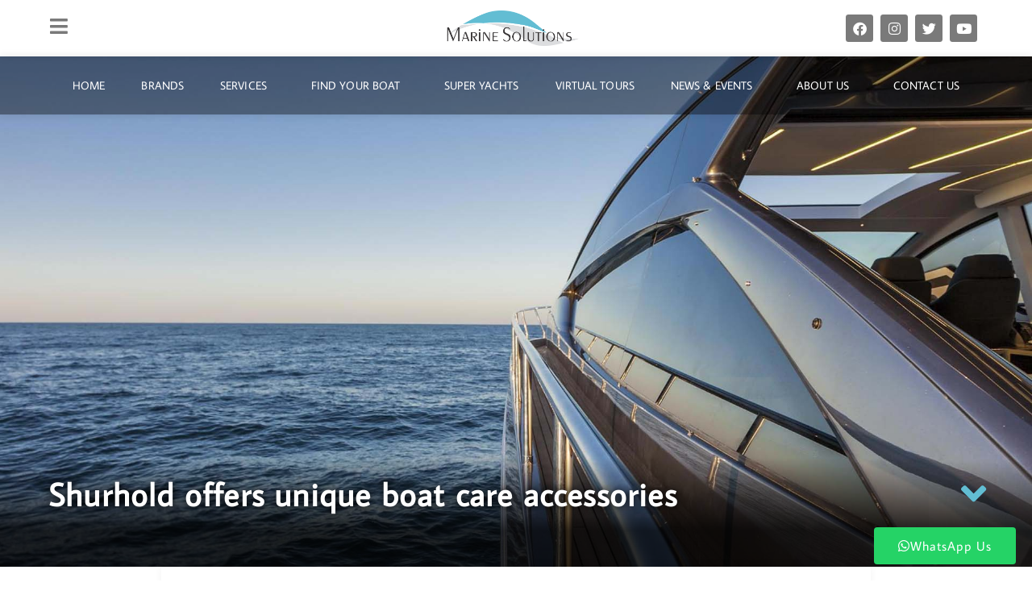

--- FILE ---
content_type: text/html; charset=UTF-8
request_url: https://www.marinesolutions.in/shurhold-offers-unique-boat-care-accessories/
body_size: 16986
content:
<!doctype html>
<html lang="en-US" prefix="og: https://ogp.me/ns#">
<head>
	<meta charset="UTF-8">
	<meta name="viewport" content="width=device-width, initial-scale=1">
	<link rel="profile" href="https://gmpg.org/xfn/11">
		<style>img:is([sizes="auto" i], [sizes^="auto," i]) { contain-intrinsic-size: 3000px 1500px }</style>
	
<!-- Search Engine Optimization by Rank Math - https://rankmath.com/ -->
<title>Shurhold offers unique boat care accessories - Marine Solutions</title>
<meta name="robots" content="follow, index, max-snippet:-1, max-video-preview:-1, max-image-preview:large"/>
<link rel="canonical" href="https://www.marinesolutions.in/shurhold-offers-unique-boat-care-accessories/" />
<meta property="og:locale" content="en_US" />
<meta property="og:type" content="article" />
<meta property="og:title" content="Shurhold offers unique boat care accessories - Marine Solutions" />
<meta property="og:description" content="Shurhold has put together the best selection of boat care products from across the marine industry to help you maintain and protect the value of your boat. If you need Boat Cleaning Supplies like Boat Polish, Boat Soap, Deck Brush, Boat Mop, Boat Hoses or even a Fuel Filter Funnel to protect your engine you [&hellip;]" />
<meta property="og:url" content="https://www.marinesolutions.in/shurhold-offers-unique-boat-care-accessories/" />
<meta property="og:site_name" content="Marine Solutions" />
<meta property="article:section" content="News" />
<meta property="og:updated_time" content="2014-08-20T06:37:33+05:30" />
<meta property="article:published_time" content="2014-07-01T06:01:19+05:30" />
<meta property="article:modified_time" content="2014-08-20T06:37:33+05:30" />
<meta name="twitter:card" content="summary_large_image" />
<meta name="twitter:title" content="Shurhold offers unique boat care accessories - Marine Solutions" />
<meta name="twitter:description" content="Shurhold has put together the best selection of boat care products from across the marine industry to help you maintain and protect the value of your boat. If you need Boat Cleaning Supplies like Boat Polish, Boat Soap, Deck Brush, Boat Mop, Boat Hoses or even a Fuel Filter Funnel to protect your engine you [&hellip;]" />
<meta name="twitter:label1" content="Written by" />
<meta name="twitter:data1" content="Marine Solutions" />
<meta name="twitter:label2" content="Time to read" />
<meta name="twitter:data2" content="Less than a minute" />
<script type="application/ld+json" class="rank-math-schema">{"@context":"https://schema.org","@graph":[{"@type":"Organization","@id":"https://www.marinesolutions.in/#organization","name":"Marine Solutions","url":"https://www.marinesolutions.in"},{"@type":"WebSite","@id":"https://www.marinesolutions.in/#website","url":"https://www.marinesolutions.in","name":"Marine Solutions","alternateName":"Marine Solutions","publisher":{"@id":"https://www.marinesolutions.in/#organization"},"inLanguage":"en-US"},{"@type":"ImageObject","@id":"https://www.marinesolutions.in/wp-content/uploads/2014/07/Shurhold-Logo.png","url":"https://www.marinesolutions.in/wp-content/uploads/2014/07/Shurhold-Logo.png","width":"200","height":"200","inLanguage":"en-US"},{"@type":"WebPage","@id":"https://www.marinesolutions.in/shurhold-offers-unique-boat-care-accessories/#webpage","url":"https://www.marinesolutions.in/shurhold-offers-unique-boat-care-accessories/","name":"Shurhold offers unique boat care accessories - Marine Solutions","datePublished":"2014-07-01T06:01:19+05:30","dateModified":"2014-08-20T06:37:33+05:30","isPartOf":{"@id":"https://www.marinesolutions.in/#website"},"primaryImageOfPage":{"@id":"https://www.marinesolutions.in/wp-content/uploads/2014/07/Shurhold-Logo.png"},"inLanguage":"en-US"},{"@type":"Person","@id":"https://www.marinesolutions.in/author/marinesolutions/","name":"Marine Solutions","url":"https://www.marinesolutions.in/author/marinesolutions/","image":{"@type":"ImageObject","@id":"https://secure.gravatar.com/avatar/979dd23333053b7d3c19fc11af11ad7aaf79c41801d31b72174bfe2568c1f280?s=96&amp;d=mm&amp;r=g","url":"https://secure.gravatar.com/avatar/979dd23333053b7d3c19fc11af11ad7aaf79c41801d31b72174bfe2568c1f280?s=96&amp;d=mm&amp;r=g","caption":"Marine Solutions","inLanguage":"en-US"},"worksFor":{"@id":"https://www.marinesolutions.in/#organization"}},{"@type":"BlogPosting","headline":"Shurhold offers unique boat care accessories - Marine Solutions","datePublished":"2014-07-01T06:01:19+05:30","dateModified":"2014-08-20T06:37:33+05:30","author":{"@id":"https://www.marinesolutions.in/author/marinesolutions/","name":"Marine Solutions"},"publisher":{"@id":"https://www.marinesolutions.in/#organization"},"description":"Shurhold has put together the best selection of boat care products from across the marine industry to help you maintain and protect the value of your boat. If you need Boat Cleaning Supplies like Boat Polish, Boat Soap, Deck Brush, Boat Mop, Boat Hoses or even a Fuel Filter Funnel to protect your engine you are sure to find it here with us! Shurhold also offers quality boat covers. These waterproof boat covers are made to order and ship within 48 hours. Shurhold understands that space is limited on your boat and storage is a premium. The Shurhold System, the original \"One Handle Does it All!\" concept is all about one telescoping handle on your boat that can be a deck brush, boat hook, mop and more. There are now over 40 different attachments for this system. The Yacht Brite line of cleaners and compounds only has 6 key formulas to clean, polish, wax and restore hundreds of surfaces on your boat. To order your Shurhold products, contact us today!","name":"Shurhold offers unique boat care accessories - Marine Solutions","@id":"https://www.marinesolutions.in/shurhold-offers-unique-boat-care-accessories/#richSnippet","isPartOf":{"@id":"https://www.marinesolutions.in/shurhold-offers-unique-boat-care-accessories/#webpage"},"image":{"@id":"https://www.marinesolutions.in/wp-content/uploads/2014/07/Shurhold-Logo.png"},"inLanguage":"en-US","mainEntityOfPage":{"@id":"https://www.marinesolutions.in/shurhold-offers-unique-boat-care-accessories/#webpage"}}]}</script>
<!-- /Rank Math WordPress SEO plugin -->

<link rel='dns-prefetch' href='//www.googletagmanager.com' />
<link rel="alternate" type="application/rss+xml" title="Marine Solutions &raquo; Feed" href="https://www.marinesolutions.in/feed/" />
<link rel="alternate" type="application/rss+xml" title="Marine Solutions &raquo; Comments Feed" href="https://www.marinesolutions.in/comments/feed/" />
<script>
window._wpemojiSettings = {"baseUrl":"https:\/\/s.w.org\/images\/core\/emoji\/16.0.1\/72x72\/","ext":".png","svgUrl":"https:\/\/s.w.org\/images\/core\/emoji\/16.0.1\/svg\/","svgExt":".svg","source":{"concatemoji":"https:\/\/www.marinesolutions.in\/wp-includes\/js\/wp-emoji-release.min.js?ver=6.8.3"}};
/*! This file is auto-generated */
!function(s,n){var o,i,e;function c(e){try{var t={supportTests:e,timestamp:(new Date).valueOf()};sessionStorage.setItem(o,JSON.stringify(t))}catch(e){}}function p(e,t,n){e.clearRect(0,0,e.canvas.width,e.canvas.height),e.fillText(t,0,0);var t=new Uint32Array(e.getImageData(0,0,e.canvas.width,e.canvas.height).data),a=(e.clearRect(0,0,e.canvas.width,e.canvas.height),e.fillText(n,0,0),new Uint32Array(e.getImageData(0,0,e.canvas.width,e.canvas.height).data));return t.every(function(e,t){return e===a[t]})}function u(e,t){e.clearRect(0,0,e.canvas.width,e.canvas.height),e.fillText(t,0,0);for(var n=e.getImageData(16,16,1,1),a=0;a<n.data.length;a++)if(0!==n.data[a])return!1;return!0}function f(e,t,n,a){switch(t){case"flag":return n(e,"\ud83c\udff3\ufe0f\u200d\u26a7\ufe0f","\ud83c\udff3\ufe0f\u200b\u26a7\ufe0f")?!1:!n(e,"\ud83c\udde8\ud83c\uddf6","\ud83c\udde8\u200b\ud83c\uddf6")&&!n(e,"\ud83c\udff4\udb40\udc67\udb40\udc62\udb40\udc65\udb40\udc6e\udb40\udc67\udb40\udc7f","\ud83c\udff4\u200b\udb40\udc67\u200b\udb40\udc62\u200b\udb40\udc65\u200b\udb40\udc6e\u200b\udb40\udc67\u200b\udb40\udc7f");case"emoji":return!a(e,"\ud83e\udedf")}return!1}function g(e,t,n,a){var r="undefined"!=typeof WorkerGlobalScope&&self instanceof WorkerGlobalScope?new OffscreenCanvas(300,150):s.createElement("canvas"),o=r.getContext("2d",{willReadFrequently:!0}),i=(o.textBaseline="top",o.font="600 32px Arial",{});return e.forEach(function(e){i[e]=t(o,e,n,a)}),i}function t(e){var t=s.createElement("script");t.src=e,t.defer=!0,s.head.appendChild(t)}"undefined"!=typeof Promise&&(o="wpEmojiSettingsSupports",i=["flag","emoji"],n.supports={everything:!0,everythingExceptFlag:!0},e=new Promise(function(e){s.addEventListener("DOMContentLoaded",e,{once:!0})}),new Promise(function(t){var n=function(){try{var e=JSON.parse(sessionStorage.getItem(o));if("object"==typeof e&&"number"==typeof e.timestamp&&(new Date).valueOf()<e.timestamp+604800&&"object"==typeof e.supportTests)return e.supportTests}catch(e){}return null}();if(!n){if("undefined"!=typeof Worker&&"undefined"!=typeof OffscreenCanvas&&"undefined"!=typeof URL&&URL.createObjectURL&&"undefined"!=typeof Blob)try{var e="postMessage("+g.toString()+"("+[JSON.stringify(i),f.toString(),p.toString(),u.toString()].join(",")+"));",a=new Blob([e],{type:"text/javascript"}),r=new Worker(URL.createObjectURL(a),{name:"wpTestEmojiSupports"});return void(r.onmessage=function(e){c(n=e.data),r.terminate(),t(n)})}catch(e){}c(n=g(i,f,p,u))}t(n)}).then(function(e){for(var t in e)n.supports[t]=e[t],n.supports.everything=n.supports.everything&&n.supports[t],"flag"!==t&&(n.supports.everythingExceptFlag=n.supports.everythingExceptFlag&&n.supports[t]);n.supports.everythingExceptFlag=n.supports.everythingExceptFlag&&!n.supports.flag,n.DOMReady=!1,n.readyCallback=function(){n.DOMReady=!0}}).then(function(){return e}).then(function(){var e;n.supports.everything||(n.readyCallback(),(e=n.source||{}).concatemoji?t(e.concatemoji):e.wpemoji&&e.twemoji&&(t(e.twemoji),t(e.wpemoji)))}))}((window,document),window._wpemojiSettings);
</script>
<link rel='stylesheet' id='premium-addons-css' href='https://www.marinesolutions.in/wp-content/plugins/premium-addons-for-elementor/assets/frontend/min-css/premium-addons.min.css?ver=4.11.36' media='all' />
<style id='wp-emoji-styles-inline-css'>

	img.wp-smiley, img.emoji {
		display: inline !important;
		border: none !important;
		box-shadow: none !important;
		height: 1em !important;
		width: 1em !important;
		margin: 0 0.07em !important;
		vertical-align: -0.1em !important;
		background: none !important;
		padding: 0 !important;
	}
</style>
<link rel='stylesheet' id='wp-block-library-css' href='https://www.marinesolutions.in/wp-includes/css/dist/block-library/style.min.css?ver=6.8.3' media='all' />
<link rel='stylesheet' id='jet-engine-frontend-css' href='https://www.marinesolutions.in/wp-content/plugins/jet-engine/assets/css/frontend.css?ver=3.7.5' media='all' />
<style id='global-styles-inline-css'>
:root{--wp--preset--aspect-ratio--square: 1;--wp--preset--aspect-ratio--4-3: 4/3;--wp--preset--aspect-ratio--3-4: 3/4;--wp--preset--aspect-ratio--3-2: 3/2;--wp--preset--aspect-ratio--2-3: 2/3;--wp--preset--aspect-ratio--16-9: 16/9;--wp--preset--aspect-ratio--9-16: 9/16;--wp--preset--color--black: #000000;--wp--preset--color--cyan-bluish-gray: #abb8c3;--wp--preset--color--white: #ffffff;--wp--preset--color--pale-pink: #f78da7;--wp--preset--color--vivid-red: #cf2e2e;--wp--preset--color--luminous-vivid-orange: #ff6900;--wp--preset--color--luminous-vivid-amber: #fcb900;--wp--preset--color--light-green-cyan: #7bdcb5;--wp--preset--color--vivid-green-cyan: #00d084;--wp--preset--color--pale-cyan-blue: #8ed1fc;--wp--preset--color--vivid-cyan-blue: #0693e3;--wp--preset--color--vivid-purple: #9b51e0;--wp--preset--gradient--vivid-cyan-blue-to-vivid-purple: linear-gradient(135deg,rgba(6,147,227,1) 0%,rgb(155,81,224) 100%);--wp--preset--gradient--light-green-cyan-to-vivid-green-cyan: linear-gradient(135deg,rgb(122,220,180) 0%,rgb(0,208,130) 100%);--wp--preset--gradient--luminous-vivid-amber-to-luminous-vivid-orange: linear-gradient(135deg,rgba(252,185,0,1) 0%,rgba(255,105,0,1) 100%);--wp--preset--gradient--luminous-vivid-orange-to-vivid-red: linear-gradient(135deg,rgba(255,105,0,1) 0%,rgb(207,46,46) 100%);--wp--preset--gradient--very-light-gray-to-cyan-bluish-gray: linear-gradient(135deg,rgb(238,238,238) 0%,rgb(169,184,195) 100%);--wp--preset--gradient--cool-to-warm-spectrum: linear-gradient(135deg,rgb(74,234,220) 0%,rgb(151,120,209) 20%,rgb(207,42,186) 40%,rgb(238,44,130) 60%,rgb(251,105,98) 80%,rgb(254,248,76) 100%);--wp--preset--gradient--blush-light-purple: linear-gradient(135deg,rgb(255,206,236) 0%,rgb(152,150,240) 100%);--wp--preset--gradient--blush-bordeaux: linear-gradient(135deg,rgb(254,205,165) 0%,rgb(254,45,45) 50%,rgb(107,0,62) 100%);--wp--preset--gradient--luminous-dusk: linear-gradient(135deg,rgb(255,203,112) 0%,rgb(199,81,192) 50%,rgb(65,88,208) 100%);--wp--preset--gradient--pale-ocean: linear-gradient(135deg,rgb(255,245,203) 0%,rgb(182,227,212) 50%,rgb(51,167,181) 100%);--wp--preset--gradient--electric-grass: linear-gradient(135deg,rgb(202,248,128) 0%,rgb(113,206,126) 100%);--wp--preset--gradient--midnight: linear-gradient(135deg,rgb(2,3,129) 0%,rgb(40,116,252) 100%);--wp--preset--font-size--small: 13px;--wp--preset--font-size--medium: 20px;--wp--preset--font-size--large: 36px;--wp--preset--font-size--x-large: 42px;--wp--preset--spacing--20: 0.44rem;--wp--preset--spacing--30: 0.67rem;--wp--preset--spacing--40: 1rem;--wp--preset--spacing--50: 1.5rem;--wp--preset--spacing--60: 2.25rem;--wp--preset--spacing--70: 3.38rem;--wp--preset--spacing--80: 5.06rem;--wp--preset--shadow--natural: 6px 6px 9px rgba(0, 0, 0, 0.2);--wp--preset--shadow--deep: 12px 12px 50px rgba(0, 0, 0, 0.4);--wp--preset--shadow--sharp: 6px 6px 0px rgba(0, 0, 0, 0.2);--wp--preset--shadow--outlined: 6px 6px 0px -3px rgba(255, 255, 255, 1), 6px 6px rgba(0, 0, 0, 1);--wp--preset--shadow--crisp: 6px 6px 0px rgba(0, 0, 0, 1);}:root { --wp--style--global--content-size: 800px;--wp--style--global--wide-size: 1200px; }:where(body) { margin: 0; }.wp-site-blocks > .alignleft { float: left; margin-right: 2em; }.wp-site-blocks > .alignright { float: right; margin-left: 2em; }.wp-site-blocks > .aligncenter { justify-content: center; margin-left: auto; margin-right: auto; }:where(.wp-site-blocks) > * { margin-block-start: 24px; margin-block-end: 0; }:where(.wp-site-blocks) > :first-child { margin-block-start: 0; }:where(.wp-site-blocks) > :last-child { margin-block-end: 0; }:root { --wp--style--block-gap: 24px; }:root :where(.is-layout-flow) > :first-child{margin-block-start: 0;}:root :where(.is-layout-flow) > :last-child{margin-block-end: 0;}:root :where(.is-layout-flow) > *{margin-block-start: 24px;margin-block-end: 0;}:root :where(.is-layout-constrained) > :first-child{margin-block-start: 0;}:root :where(.is-layout-constrained) > :last-child{margin-block-end: 0;}:root :where(.is-layout-constrained) > *{margin-block-start: 24px;margin-block-end: 0;}:root :where(.is-layout-flex){gap: 24px;}:root :where(.is-layout-grid){gap: 24px;}.is-layout-flow > .alignleft{float: left;margin-inline-start: 0;margin-inline-end: 2em;}.is-layout-flow > .alignright{float: right;margin-inline-start: 2em;margin-inline-end: 0;}.is-layout-flow > .aligncenter{margin-left: auto !important;margin-right: auto !important;}.is-layout-constrained > .alignleft{float: left;margin-inline-start: 0;margin-inline-end: 2em;}.is-layout-constrained > .alignright{float: right;margin-inline-start: 2em;margin-inline-end: 0;}.is-layout-constrained > .aligncenter{margin-left: auto !important;margin-right: auto !important;}.is-layout-constrained > :where(:not(.alignleft):not(.alignright):not(.alignfull)){max-width: var(--wp--style--global--content-size);margin-left: auto !important;margin-right: auto !important;}.is-layout-constrained > .alignwide{max-width: var(--wp--style--global--wide-size);}body .is-layout-flex{display: flex;}.is-layout-flex{flex-wrap: wrap;align-items: center;}.is-layout-flex > :is(*, div){margin: 0;}body .is-layout-grid{display: grid;}.is-layout-grid > :is(*, div){margin: 0;}body{padding-top: 0px;padding-right: 0px;padding-bottom: 0px;padding-left: 0px;}a:where(:not(.wp-element-button)){text-decoration: underline;}:root :where(.wp-element-button, .wp-block-button__link){background-color: #32373c;border-width: 0;color: #fff;font-family: inherit;font-size: inherit;line-height: inherit;padding: calc(0.667em + 2px) calc(1.333em + 2px);text-decoration: none;}.has-black-color{color: var(--wp--preset--color--black) !important;}.has-cyan-bluish-gray-color{color: var(--wp--preset--color--cyan-bluish-gray) !important;}.has-white-color{color: var(--wp--preset--color--white) !important;}.has-pale-pink-color{color: var(--wp--preset--color--pale-pink) !important;}.has-vivid-red-color{color: var(--wp--preset--color--vivid-red) !important;}.has-luminous-vivid-orange-color{color: var(--wp--preset--color--luminous-vivid-orange) !important;}.has-luminous-vivid-amber-color{color: var(--wp--preset--color--luminous-vivid-amber) !important;}.has-light-green-cyan-color{color: var(--wp--preset--color--light-green-cyan) !important;}.has-vivid-green-cyan-color{color: var(--wp--preset--color--vivid-green-cyan) !important;}.has-pale-cyan-blue-color{color: var(--wp--preset--color--pale-cyan-blue) !important;}.has-vivid-cyan-blue-color{color: var(--wp--preset--color--vivid-cyan-blue) !important;}.has-vivid-purple-color{color: var(--wp--preset--color--vivid-purple) !important;}.has-black-background-color{background-color: var(--wp--preset--color--black) !important;}.has-cyan-bluish-gray-background-color{background-color: var(--wp--preset--color--cyan-bluish-gray) !important;}.has-white-background-color{background-color: var(--wp--preset--color--white) !important;}.has-pale-pink-background-color{background-color: var(--wp--preset--color--pale-pink) !important;}.has-vivid-red-background-color{background-color: var(--wp--preset--color--vivid-red) !important;}.has-luminous-vivid-orange-background-color{background-color: var(--wp--preset--color--luminous-vivid-orange) !important;}.has-luminous-vivid-amber-background-color{background-color: var(--wp--preset--color--luminous-vivid-amber) !important;}.has-light-green-cyan-background-color{background-color: var(--wp--preset--color--light-green-cyan) !important;}.has-vivid-green-cyan-background-color{background-color: var(--wp--preset--color--vivid-green-cyan) !important;}.has-pale-cyan-blue-background-color{background-color: var(--wp--preset--color--pale-cyan-blue) !important;}.has-vivid-cyan-blue-background-color{background-color: var(--wp--preset--color--vivid-cyan-blue) !important;}.has-vivid-purple-background-color{background-color: var(--wp--preset--color--vivid-purple) !important;}.has-black-border-color{border-color: var(--wp--preset--color--black) !important;}.has-cyan-bluish-gray-border-color{border-color: var(--wp--preset--color--cyan-bluish-gray) !important;}.has-white-border-color{border-color: var(--wp--preset--color--white) !important;}.has-pale-pink-border-color{border-color: var(--wp--preset--color--pale-pink) !important;}.has-vivid-red-border-color{border-color: var(--wp--preset--color--vivid-red) !important;}.has-luminous-vivid-orange-border-color{border-color: var(--wp--preset--color--luminous-vivid-orange) !important;}.has-luminous-vivid-amber-border-color{border-color: var(--wp--preset--color--luminous-vivid-amber) !important;}.has-light-green-cyan-border-color{border-color: var(--wp--preset--color--light-green-cyan) !important;}.has-vivid-green-cyan-border-color{border-color: var(--wp--preset--color--vivid-green-cyan) !important;}.has-pale-cyan-blue-border-color{border-color: var(--wp--preset--color--pale-cyan-blue) !important;}.has-vivid-cyan-blue-border-color{border-color: var(--wp--preset--color--vivid-cyan-blue) !important;}.has-vivid-purple-border-color{border-color: var(--wp--preset--color--vivid-purple) !important;}.has-vivid-cyan-blue-to-vivid-purple-gradient-background{background: var(--wp--preset--gradient--vivid-cyan-blue-to-vivid-purple) !important;}.has-light-green-cyan-to-vivid-green-cyan-gradient-background{background: var(--wp--preset--gradient--light-green-cyan-to-vivid-green-cyan) !important;}.has-luminous-vivid-amber-to-luminous-vivid-orange-gradient-background{background: var(--wp--preset--gradient--luminous-vivid-amber-to-luminous-vivid-orange) !important;}.has-luminous-vivid-orange-to-vivid-red-gradient-background{background: var(--wp--preset--gradient--luminous-vivid-orange-to-vivid-red) !important;}.has-very-light-gray-to-cyan-bluish-gray-gradient-background{background: var(--wp--preset--gradient--very-light-gray-to-cyan-bluish-gray) !important;}.has-cool-to-warm-spectrum-gradient-background{background: var(--wp--preset--gradient--cool-to-warm-spectrum) !important;}.has-blush-light-purple-gradient-background{background: var(--wp--preset--gradient--blush-light-purple) !important;}.has-blush-bordeaux-gradient-background{background: var(--wp--preset--gradient--blush-bordeaux) !important;}.has-luminous-dusk-gradient-background{background: var(--wp--preset--gradient--luminous-dusk) !important;}.has-pale-ocean-gradient-background{background: var(--wp--preset--gradient--pale-ocean) !important;}.has-electric-grass-gradient-background{background: var(--wp--preset--gradient--electric-grass) !important;}.has-midnight-gradient-background{background: var(--wp--preset--gradient--midnight) !important;}.has-small-font-size{font-size: var(--wp--preset--font-size--small) !important;}.has-medium-font-size{font-size: var(--wp--preset--font-size--medium) !important;}.has-large-font-size{font-size: var(--wp--preset--font-size--large) !important;}.has-x-large-font-size{font-size: var(--wp--preset--font-size--x-large) !important;}
:root :where(.wp-block-pullquote){font-size: 1.5em;line-height: 1.6;}
</style>
<link rel='stylesheet' id='hello-elementor-css' href='https://www.marinesolutions.in/wp-content/themes/hello-elementor/assets/css/reset.css?ver=3.4.4' media='all' />
<link rel='stylesheet' id='hello-elementor-theme-style-css' href='https://www.marinesolutions.in/wp-content/themes/hello-elementor/assets/css/theme.css?ver=3.4.4' media='all' />
<link rel='stylesheet' id='hello-elementor-header-footer-css' href='https://www.marinesolutions.in/wp-content/themes/hello-elementor/assets/css/header-footer.css?ver=3.4.4' media='all' />
<link rel='stylesheet' id='elementor-frontend-css' href='https://www.marinesolutions.in/wp-content/plugins/elementor/assets/css/frontend.min.css?ver=3.32.0' media='all' />
<style id='elementor-frontend-inline-css'>
.elementor-7343 .elementor-element.elementor-element-95956f3:not(.elementor-motion-effects-element-type-background), .elementor-7343 .elementor-element.elementor-element-95956f3 > .elementor-motion-effects-container > .elementor-motion-effects-layer{background-image:url("https://www.marinesolutions.in/wp-content/uploads/2020/04/Marine-Solutions-Brand-Image-5.jpg");}
</style>
<link rel='stylesheet' id='widget-image-css' href='https://www.marinesolutions.in/wp-content/plugins/elementor/assets/css/widget-image.min.css?ver=3.32.0' media='all' />
<link rel='stylesheet' id='widget-social-icons-css' href='https://www.marinesolutions.in/wp-content/plugins/elementor/assets/css/widget-social-icons.min.css?ver=3.32.0' media='all' />
<link rel='stylesheet' id='e-apple-webkit-css' href='https://www.marinesolutions.in/wp-content/plugins/elementor/assets/css/conditionals/apple-webkit.min.css?ver=3.32.0' media='all' />
<link rel='stylesheet' id='widget-nav-menu-css' href='https://www.marinesolutions.in/wp-content/plugins/elementor-pro/assets/css/widget-nav-menu.min.css?ver=3.31.2' media='all' />
<link rel='stylesheet' id='e-sticky-css' href='https://www.marinesolutions.in/wp-content/plugins/elementor-pro/assets/css/modules/sticky.min.css?ver=3.31.2' media='all' />
<link rel='stylesheet' id='widget-heading-css' href='https://www.marinesolutions.in/wp-content/plugins/elementor/assets/css/widget-heading.min.css?ver=3.32.0' media='all' />
<link rel='stylesheet' id='widget-posts-css' href='https://www.marinesolutions.in/wp-content/plugins/elementor-pro/assets/css/widget-posts.min.css?ver=3.31.2' media='all' />
<link rel='stylesheet' id='widget-form-css' href='https://www.marinesolutions.in/wp-content/plugins/elementor-pro/assets/css/widget-form.min.css?ver=3.31.2' media='all' />
<link rel='stylesheet' id='widget-search-form-css' href='https://www.marinesolutions.in/wp-content/plugins/elementor-pro/assets/css/widget-search-form.min.css?ver=3.31.2' media='all' />
<link rel='stylesheet' id='elementor-icons-shared-0-css' href='https://www.marinesolutions.in/wp-content/plugins/elementor/assets/lib/font-awesome/css/fontawesome.min.css?ver=5.15.3' media='all' />
<link rel='stylesheet' id='elementor-icons-fa-solid-css' href='https://www.marinesolutions.in/wp-content/plugins/elementor/assets/lib/font-awesome/css/solid.min.css?ver=5.15.3' media='all' />
<link rel='stylesheet' id='widget-post-info-css' href='https://www.marinesolutions.in/wp-content/plugins/elementor-pro/assets/css/widget-post-info.min.css?ver=3.31.2' media='all' />
<link rel='stylesheet' id='widget-icon-list-css' href='https://www.marinesolutions.in/wp-content/plugins/elementor/assets/css/widget-icon-list.min.css?ver=3.32.0' media='all' />
<link rel='stylesheet' id='elementor-icons-fa-regular-css' href='https://www.marinesolutions.in/wp-content/plugins/elementor/assets/lib/font-awesome/css/regular.min.css?ver=5.15.3' media='all' />
<link rel='stylesheet' id='widget-share-buttons-css' href='https://www.marinesolutions.in/wp-content/plugins/elementor-pro/assets/css/widget-share-buttons.min.css?ver=3.31.2' media='all' />
<link rel='stylesheet' id='elementor-icons-fa-brands-css' href='https://www.marinesolutions.in/wp-content/plugins/elementor/assets/lib/font-awesome/css/brands.min.css?ver=5.15.3' media='all' />
<link rel='stylesheet' id='e-popup-css' href='https://www.marinesolutions.in/wp-content/plugins/elementor-pro/assets/css/conditionals/popup.min.css?ver=3.31.2' media='all' />
<link rel='stylesheet' id='elementor-icons-css' href='https://www.marinesolutions.in/wp-content/plugins/elementor/assets/lib/eicons/css/elementor-icons.min.css?ver=5.44.0' media='all' />
<link rel='stylesheet' id='elementor-post-6551-css' href='https://www.marinesolutions.in/wp-content/uploads/elementor/css/post-6551.css?ver=1765630256' media='all' />
<link rel='stylesheet' id='elementor-post-6550-css' href='https://www.marinesolutions.in/wp-content/uploads/elementor/css/post-6550.css?ver=1765630256' media='all' />
<link rel='stylesheet' id='elementor-post-7395-css' href='https://www.marinesolutions.in/wp-content/uploads/elementor/css/post-7395.css?ver=1765630700' media='all' />
<link rel='stylesheet' id='elementor-post-7343-css' href='https://www.marinesolutions.in/wp-content/uploads/elementor/css/post-7343.css?ver=1765630700' media='all' />
<link rel='stylesheet' id='elementor-post-8763-css' href='https://www.marinesolutions.in/wp-content/uploads/elementor/css/post-8763.css?ver=1765630256' media='all' />
<link rel='stylesheet' id='ecs-styles-css' href='https://www.marinesolutions.in/wp-content/plugins/ele-custom-skin/assets/css/ecs-style.css?ver=3.1.9' media='all' />
<link rel='stylesheet' id='elementor-post-9406-css' href='https://www.marinesolutions.in/wp-content/uploads/elementor/css/post-9406.css?ver=1649208662' media='all' />
<link rel='stylesheet' id='elementor-gf-local-roboto-css' href='https://www.marinesolutions.in/wp-content/uploads/elementor/google-fonts/css/roboto.css?ver=1744715940' media='all' />
<link rel='stylesheet' id='elementor-gf-local-robotoslab-css' href='https://www.marinesolutions.in/wp-content/uploads/elementor/google-fonts/css/robotoslab.css?ver=1744715844' media='all' />
<link rel='stylesheet' id='elementor-gf-local-averagesans-css' href='https://www.marinesolutions.in/wp-content/uploads/elementor/google-fonts/css/averagesans.css?ver=1744715844' media='all' />
<script src="https://www.marinesolutions.in/wp-includes/js/jquery/jquery.min.js?ver=3.7.1" id="jquery-core-js"></script>
<script src="https://www.marinesolutions.in/wp-includes/js/jquery/jquery-migrate.min.js?ver=3.4.1" id="jquery-migrate-js"></script>

<!-- Google tag (gtag.js) snippet added by Site Kit -->
<!-- Google Analytics snippet added by Site Kit -->
<script src="https://www.googletagmanager.com/gtag/js?id=G-NRN6BB4NG1" id="google_gtagjs-js" async></script>
<script id="google_gtagjs-js-after">
window.dataLayer = window.dataLayer || [];function gtag(){dataLayer.push(arguments);}
gtag("set","linker",{"domains":["www.marinesolutions.in"]});
gtag("js", new Date());
gtag("set", "developer_id.dZTNiMT", true);
gtag("config", "G-NRN6BB4NG1");
</script>
<script id="ecs_ajax_load-js-extra">
var ecs_ajax_params = {"ajaxurl":"https:\/\/www.marinesolutions.in\/wp-admin\/admin-ajax.php","posts":"{\"page\":0,\"name\":\"shurhold-offers-unique-boat-care-accessories\",\"error\":\"\",\"m\":\"\",\"p\":0,\"post_parent\":\"\",\"subpost\":\"\",\"subpost_id\":\"\",\"attachment\":\"\",\"attachment_id\":0,\"pagename\":\"\",\"page_id\":0,\"second\":\"\",\"minute\":\"\",\"hour\":\"\",\"day\":0,\"monthnum\":0,\"year\":0,\"w\":0,\"category_name\":\"\",\"tag\":\"\",\"cat\":\"\",\"tag_id\":\"\",\"author\":\"\",\"author_name\":\"\",\"feed\":\"\",\"tb\":\"\",\"paged\":0,\"meta_key\":\"\",\"meta_value\":\"\",\"preview\":\"\",\"s\":\"\",\"sentence\":\"\",\"title\":\"\",\"fields\":\"all\",\"menu_order\":\"\",\"embed\":\"\",\"category__in\":[],\"category__not_in\":[],\"category__and\":[],\"post__in\":[],\"post__not_in\":[],\"post_name__in\":[],\"tag__in\":[],\"tag__not_in\":[],\"tag__and\":[],\"tag_slug__in\":[],\"tag_slug__and\":[],\"post_parent__in\":[],\"post_parent__not_in\":[],\"author__in\":[],\"author__not_in\":[],\"search_columns\":[],\"ignore_sticky_posts\":false,\"suppress_filters\":false,\"cache_results\":true,\"update_post_term_cache\":true,\"update_menu_item_cache\":false,\"lazy_load_term_meta\":true,\"update_post_meta_cache\":true,\"post_type\":\"\",\"posts_per_page\":10,\"nopaging\":false,\"comments_per_page\":\"50\",\"no_found_rows\":false,\"order\":\"DESC\"}"};
</script>
<script src="https://www.marinesolutions.in/wp-content/plugins/ele-custom-skin/assets/js/ecs_ajax_pagination.js?ver=3.1.9" id="ecs_ajax_load-js"></script>
<script src="https://www.marinesolutions.in/wp-content/plugins/ele-custom-skin/assets/js/ecs.js?ver=3.1.9" id="ecs-script-js"></script>
<link rel="https://api.w.org/" href="https://www.marinesolutions.in/wp-json/" /><link rel="alternate" title="JSON" type="application/json" href="https://www.marinesolutions.in/wp-json/wp/v2/posts/3035" /><link rel="EditURI" type="application/rsd+xml" title="RSD" href="https://www.marinesolutions.in/xmlrpc.php?rsd" />
<meta name="generator" content="WordPress 6.8.3" />
<link rel='shortlink' href='https://www.marinesolutions.in/?p=3035' />
<link rel="alternate" title="oEmbed (JSON)" type="application/json+oembed" href="https://www.marinesolutions.in/wp-json/oembed/1.0/embed?url=https%3A%2F%2Fwww.marinesolutions.in%2Fshurhold-offers-unique-boat-care-accessories%2F" />
<link rel="alternate" title="oEmbed (XML)" type="text/xml+oembed" href="https://www.marinesolutions.in/wp-json/oembed/1.0/embed?url=https%3A%2F%2Fwww.marinesolutions.in%2Fshurhold-offers-unique-boat-care-accessories%2F&#038;format=xml" />
<meta name="generator" content="Site Kit by Google 1.161.0" /><!-- Meta Pixel Code -->
<script>
!function(f,b,e,v,n,t,s)
{if(f.fbq)return;n=f.fbq=function(){n.callMethod?
n.callMethod.apply(n,arguments):n.queue.push(arguments)};
if(!f._fbq)f._fbq=n;n.push=n;n.loaded=!0;n.version='2.0';
n.queue=[];t=b.createElement(e);t.async=!0;
t.src=v;s=b.getElementsByTagName(e)[0];
s.parentNode.insertBefore(t,s)}(window, document,'script',
'https://connect.facebook.net/en_US/fbevents.js');
fbq('init', '1073395994972888');
fbq('track', 'PageView');
</script>
<noscript><img height="1" width="1" style="display:none"
src="https://www.facebook.com/tr?id=1073395994972888&ev=PageView&noscript=1"
/></noscript>
<!-- End Meta Pixel Code -->

<meta name="facebook-domain-verification" content="ijtxhn1oti1gkccck2r5tlsbx6bbrw" /><meta name="generator" content="Elementor 3.32.0; features: additional_custom_breakpoints; settings: css_print_method-external, google_font-enabled, font_display-auto">
			<style>
				.e-con.e-parent:nth-of-type(n+4):not(.e-lazyloaded):not(.e-no-lazyload),
				.e-con.e-parent:nth-of-type(n+4):not(.e-lazyloaded):not(.e-no-lazyload) * {
					background-image: none !important;
				}
				@media screen and (max-height: 1024px) {
					.e-con.e-parent:nth-of-type(n+3):not(.e-lazyloaded):not(.e-no-lazyload),
					.e-con.e-parent:nth-of-type(n+3):not(.e-lazyloaded):not(.e-no-lazyload) * {
						background-image: none !important;
					}
				}
				@media screen and (max-height: 640px) {
					.e-con.e-parent:nth-of-type(n+2):not(.e-lazyloaded):not(.e-no-lazyload),
					.e-con.e-parent:nth-of-type(n+2):not(.e-lazyloaded):not(.e-no-lazyload) * {
						background-image: none !important;
					}
				}
			</style>
			<link rel="icon" href="https://www.marinesolutions.in/wp-content/uploads/2020/04/MS-Favicon-V4-150x150.png" sizes="32x32" />
<link rel="icon" href="https://www.marinesolutions.in/wp-content/uploads/2020/04/MS-Favicon-V4-300x300.png" sizes="192x192" />
<link rel="apple-touch-icon" href="https://www.marinesolutions.in/wp-content/uploads/2020/04/MS-Favicon-V4-300x300.png" />
<meta name="msapplication-TileImage" content="https://www.marinesolutions.in/wp-content/uploads/2020/04/MS-Favicon-V4-300x300.png" />
</head>
<body class="wp-singular post-template-default single single-post postid-3035 single-format-standard wp-embed-responsive wp-theme-hello-elementor hello-elementor-default elementor-default elementor-template-full-width elementor-kit-6551 elementor-page-7343">


<a class="skip-link screen-reader-text" href="#content">Skip to content</a>

		<header data-elementor-type="header" data-elementor-id="6550" class="elementor elementor-6550 elementor-location-header" data-elementor-post-type="elementor_library">
					<section class="elementor-section elementor-top-section elementor-element elementor-element-870926e elementor-section-full_width elementor-section-content-middle elementor-hidden-mobile elementor-section-height-default elementor-section-height-default" data-id="870926e" data-element_type="section" data-settings="{&quot;background_background&quot;:&quot;classic&quot;}">
						<div class="elementor-container elementor-column-gap-no">
					<div class="elementor-column elementor-col-33 elementor-top-column elementor-element elementor-element-b64f919" data-id="b64f919" data-element_type="column">
			<div class="elementor-widget-wrap elementor-element-populated">
						<div class="elementor-element elementor-element-779d4c3 elementor-view-default elementor-widget elementor-widget-icon" data-id="779d4c3" data-element_type="widget" data-widget_type="icon.default">
				<div class="elementor-widget-container">
							<div class="elementor-icon-wrapper">
			<a class="elementor-icon" href="#elementor-action%3Aaction%3Dpopup%3Aopen%26settings%3DeyJpZCI6IjY3MTQiLCJ0b2dnbGUiOmZhbHNlfQ%3D%3D">
			<i aria-hidden="true" class="fas fa-bars"></i>			</a>
		</div>
						</div>
				</div>
					</div>
		</div>
				<div class="elementor-column elementor-col-33 elementor-top-column elementor-element elementor-element-22ad78f" data-id="22ad78f" data-element_type="column">
			<div class="elementor-widget-wrap elementor-element-populated">
						<div class="elementor-element elementor-element-375ddec elementor-widget elementor-widget-image" data-id="375ddec" data-element_type="widget" data-widget_type="image.default">
				<div class="elementor-widget-container">
																<a href="https://www.marinesolutions.in/">
							<img src="https://www.marinesolutions.in/wp-content/uploads/2020/04/Original-Big-Size.png" title="Original Big Size" alt="Original Big Size" loading="lazy" />								</a>
															</div>
				</div>
					</div>
		</div>
				<div class="elementor-column elementor-col-33 elementor-top-column elementor-element elementor-element-1b2a5c9" data-id="1b2a5c9" data-element_type="column">
			<div class="elementor-widget-wrap elementor-element-populated">
						<div class="elementor-element elementor-element-9d99679 e-grid-align-right elementor-shape-rounded elementor-grid-0 elementor-widget elementor-widget-social-icons" data-id="9d99679" data-element_type="widget" data-widget_type="social-icons.default">
				<div class="elementor-widget-container">
							<div class="elementor-social-icons-wrapper elementor-grid" role="list">
							<span class="elementor-grid-item" role="listitem">
					<a class="elementor-icon elementor-social-icon elementor-social-icon-facebook elementor-repeater-item-110d266" href="https://www.facebook.com/MarineSolutionsIND" target="_blank">
						<span class="elementor-screen-only">Facebook</span>
						<i aria-hidden="true" class="fab fa-facebook"></i>					</a>
				</span>
							<span class="elementor-grid-item" role="listitem">
					<a class="elementor-icon elementor-social-icon elementor-social-icon-instagram elementor-repeater-item-4d1f7e6" href="http://www.instagram.com/marinesolutionsindia" target="_blank">
						<span class="elementor-screen-only">Instagram</span>
						<i aria-hidden="true" class="fab fa-instagram"></i>					</a>
				</span>
							<span class="elementor-grid-item" role="listitem">
					<a class="elementor-icon elementor-social-icon elementor-social-icon-twitter elementor-repeater-item-9574ee3" href="https://twitter.com/msboatingindia" target="_blank">
						<span class="elementor-screen-only">Twitter</span>
						<i aria-hidden="true" class="fab fa-twitter"></i>					</a>
				</span>
							<span class="elementor-grid-item" role="listitem">
					<a class="elementor-icon elementor-social-icon elementor-social-icon-youtube elementor-repeater-item-6860d3d" href="http://www.youtube.com/user/MarineSolutionsIN" target="_blank">
						<span class="elementor-screen-only">Youtube</span>
						<i aria-hidden="true" class="fab fa-youtube"></i>					</a>
				</span>
					</div>
						</div>
				</div>
					</div>
		</div>
					</div>
		</section>
				<section class="elementor-section elementor-top-section elementor-element elementor-element-b8af021 elementor-section-full_width elementor-section-content-middle elementor-hidden-mobile elementor-section-height-default elementor-section-height-default" data-id="b8af021" data-element_type="section" data-settings="{&quot;background_background&quot;:&quot;classic&quot;}">
						<div class="elementor-container elementor-column-gap-no">
					<div class="elementor-column elementor-col-100 elementor-top-column elementor-element elementor-element-5b6d121" data-id="5b6d121" data-element_type="column">
			<div class="elementor-widget-wrap elementor-element-populated">
						<div class="elementor-element elementor-element-b22c384 elementor-nav-menu__align-center elementor-hidden-tablet elementor-hidden-phone elementor-nav-menu--dropdown-tablet elementor-nav-menu__text-align-aside elementor-widget elementor-widget-nav-menu" data-id="b22c384" data-element_type="widget" data-settings="{&quot;submenu_icon&quot;:{&quot;value&quot;:&quot;&lt;i class=\&quot;\&quot;&gt;&lt;\/i&gt;&quot;,&quot;library&quot;:&quot;&quot;},&quot;layout&quot;:&quot;horizontal&quot;}" data-widget_type="nav-menu.default">
				<div class="elementor-widget-container">
								<nav aria-label="Menu" class="elementor-nav-menu--main elementor-nav-menu__container elementor-nav-menu--layout-horizontal e--pointer-none">
				<ul id="menu-1-b22c384" class="elementor-nav-menu"><li class="menu-item menu-item-type-post_type menu-item-object-page menu-item-home menu-item-6589"><a href="https://www.marinesolutions.in/" class="elementor-item">Home</a></li>
<li class="menu-item menu-item-type-post_type menu-item-object-page menu-item-41"><a href="https://www.marinesolutions.in/yacht-dealers-india/" title="Yacht Dealers In India" class="elementor-item">Brands</a></li>
<li class="menu-item menu-item-type-post_type menu-item-object-page menu-item-has-children menu-item-1025"><a href="https://www.marinesolutions.in/services/" title="Yacht Services" class="elementor-item">Services</a>
<ul class="sub-menu elementor-nav-menu--dropdown">
	<li class="menu-item menu-item-type-post_type menu-item-object-page menu-item-8545"><a href="https://www.marinesolutions.in/yacht-sales-india/" class="elementor-sub-item">Yacht Sales</a></li>
	<li class="menu-item menu-item-type-post_type menu-item-object-page menu-item-8546"><a href="https://www.marinesolutions.in/yacht-charters-india/" class="elementor-sub-item">Yacht Charters</a></li>
	<li class="menu-item menu-item-type-post_type menu-item-object-page menu-item-8547"><a href="https://www.marinesolutions.in/yacht-management-services-india/" class="elementor-sub-item">Yacht Management</a></li>
	<li class="menu-item menu-item-type-post_type menu-item-object-page menu-item-8548"><a href="https://www.marinesolutions.in/pre-owned-yachts-sale-india/" class="elementor-sub-item">Brokerage</a></li>
	<li class="menu-item menu-item-type-post_type menu-item-object-page menu-item-8567"><a href="https://www.marinesolutions.in/marina-development-management-services-india/" class="elementor-sub-item">Marinas</a></li>
	<li class="menu-item menu-item-type-post_type menu-item-object-page menu-item-8550"><a href="https://www.marinesolutions.in/build-a-yacht/" class="elementor-sub-item">Build a Yacht</a></li>
	<li class="menu-item menu-item-type-post_type menu-item-object-page menu-item-8551"><a href="https://www.marinesolutions.in/berths-for-sale/" class="elementor-sub-item">Berths for Sale</a></li>
</ul>
</li>
<li class="menu-item menu-item-type-post_type menu-item-object-page menu-item-has-children menu-item-989"><a href="https://www.marinesolutions.in/boats-sale-india/" title="Boats for Sale in India" class="elementor-item">Find Your Boat</a>
<ul class="sub-menu elementor-nav-menu--dropdown">
	<li class="menu-item menu-item-type-post_type menu-item-object-page menu-item-8577"><a href="https://www.marinesolutions.in/motor-yachts-dealer-india/" class="elementor-sub-item">Motor Yachts</a></li>
	<li class="menu-item menu-item-type-post_type menu-item-object-page menu-item-8578"><a href="https://www.marinesolutions.in/sail-yachts-dealer-india/" class="elementor-sub-item">Sail Yachts</a></li>
	<li class="menu-item menu-item-type-post_type menu-item-object-page menu-item-8579"><a href="https://www.marinesolutions.in/fishing-yachts-dealer-india/" class="elementor-sub-item">Fishing Yachts</a></li>
	<li class="menu-item menu-item-type-post_type menu-item-object-page menu-item-8580"><a href="https://www.marinesolutions.in/super-yachts-dealer-india/" class="elementor-sub-item">Super Yachts</a></li>
	<li class="menu-item menu-item-type-post_type menu-item-object-page menu-item-8581"><a href="https://www.marinesolutions.in/catamarans-dealer-india/" class="elementor-sub-item">Catamarans</a></li>
	<li class="menu-item menu-item-type-post_type menu-item-object-page menu-item-8582"><a href="https://www.marinesolutions.in/sports-boats-dealer-india/" class="elementor-sub-item">Sports Boats</a></li>
	<li class="menu-item menu-item-type-post_type menu-item-object-page menu-item-8583"><a href="https://www.marinesolutions.in/inflatable-boat-dealer-india/" class="elementor-sub-item">Inflatable Boats / RIBs</a></li>
	<li class="menu-item menu-item-type-post_type menu-item-object-page menu-item-8584"><a href="https://www.marinesolutions.in/kawasaki-jet-ski-dealer-india/" class="elementor-sub-item">Jet Ski</a></li>
	<li class="menu-item menu-item-type-post_type menu-item-object-page menu-item-8585"><a href="https://www.marinesolutions.in/pre-owned-yachts-sale-india/" class="elementor-sub-item">Pre-owned Yachts</a></li>
	<li class="menu-item menu-item-type-post_type menu-item-object-page menu-item-8896"><a href="https://www.marinesolutions.in/special-offers/" class="elementor-sub-item">Special Offers <i class="fa fa-star" style="color:#FFAA31;"></i></a></li>
	<li class="menu-item menu-item-type-post_type menu-item-object-page menu-item-8586"><a href="https://www.marinesolutions.in/anti-rolling-gyro-dealer-india/" class="elementor-sub-item">Anti Rolling Gyro</a></li>
	<li class="menu-item menu-item-type-post_type menu-item-object-page menu-item-8587"><a href="https://www.marinesolutions.in/boat-parts-yacht-hardware-accessories-dealer-india/" class="elementor-sub-item">Ancillaries</a></li>
</ul>
</li>
<li class="menu-item menu-item-type-post_type menu-item-object-page menu-item-8746"><a href="https://www.marinesolutions.in/super-yachts-dealer-india/" class="elementor-item">Super Yachts</a></li>
<li class="menu-item menu-item-type-post_type menu-item-object-page menu-item-8747"><a href="https://www.marinesolutions.in/virtual-tours/" class="elementor-item">Virtual Tours</a></li>
<li class="menu-item menu-item-type-post_type menu-item-object-page menu-item-has-children menu-item-7416"><a href="https://www.marinesolutions.in/news-and-events/" class="elementor-item">News &#038; Events</a>
<ul class="sub-menu elementor-nav-menu--dropdown">
	<li class="menu-item menu-item-type-custom menu-item-object-custom menu-item-8569"><a href="https://www.marinesolutions.in/news/" class="elementor-sub-item">News</a></li>
	<li class="menu-item menu-item-type-post_type menu-item-object-page menu-item-8568"><a href="https://www.marinesolutions.in/events/" class="elementor-sub-item">Events</a></li>
	<li class="menu-item menu-item-type-post_type menu-item-object-page menu-item-8570"><a href="https://www.marinesolutions.in/newsletter/" class="elementor-sub-item">Newsletter</a></li>
	<li class="menu-item menu-item-type-post_type menu-item-object-page menu-item-8571"><a href="https://www.marinesolutions.in/yachts-sold/" class="elementor-sub-item">Yachts Sold</a></li>
</ul>
</li>
<li class="menu-item menu-item-type-post_type menu-item-object-page menu-item-has-children menu-item-40"><a href="https://www.marinesolutions.in/about-us/" class="elementor-item">About Us</a>
<ul class="sub-menu elementor-nav-menu--dropdown">
	<li class="menu-item menu-item-type-post_type menu-item-object-page menu-item-8572"><a href="https://www.marinesolutions.in/our-team/" class="elementor-sub-item">Our Team</a></li>
	<li class="menu-item menu-item-type-post_type menu-item-object-page menu-item-8573"><a href="https://www.marinesolutions.in/our-associates/" class="elementor-sub-item">Our Associates</a></li>
	<li class="menu-item menu-item-type-post_type menu-item-object-page menu-item-8574"><a href="https://www.marinesolutions.in/milestones/" class="elementor-sub-item">Milestones</a></li>
	<li class="menu-item menu-item-type-post_type menu-item-object-page menu-item-8575"><a href="https://www.marinesolutions.in/press-coverage/" class="elementor-sub-item">Press Coverage</a></li>
	<li class="menu-item menu-item-type-post_type menu-item-object-page menu-item-8576"><a href="https://www.marinesolutions.in/careers/" class="elementor-sub-item">Careers</a></li>
</ul>
</li>
<li class="menu-item menu-item-type-post_type menu-item-object-page menu-item-42"><a href="https://www.marinesolutions.in/contact-us/" class="elementor-item">Contact Us</a></li>
</ul>			</nav>
						<nav class="elementor-nav-menu--dropdown elementor-nav-menu__container" aria-hidden="true">
				<ul id="menu-2-b22c384" class="elementor-nav-menu"><li class="menu-item menu-item-type-post_type menu-item-object-page menu-item-home menu-item-6589"><a href="https://www.marinesolutions.in/" class="elementor-item" tabindex="-1">Home</a></li>
<li class="menu-item menu-item-type-post_type menu-item-object-page menu-item-41"><a href="https://www.marinesolutions.in/yacht-dealers-india/" title="Yacht Dealers In India" class="elementor-item" tabindex="-1">Brands</a></li>
<li class="menu-item menu-item-type-post_type menu-item-object-page menu-item-has-children menu-item-1025"><a href="https://www.marinesolutions.in/services/" title="Yacht Services" class="elementor-item" tabindex="-1">Services</a>
<ul class="sub-menu elementor-nav-menu--dropdown">
	<li class="menu-item menu-item-type-post_type menu-item-object-page menu-item-8545"><a href="https://www.marinesolutions.in/yacht-sales-india/" class="elementor-sub-item" tabindex="-1">Yacht Sales</a></li>
	<li class="menu-item menu-item-type-post_type menu-item-object-page menu-item-8546"><a href="https://www.marinesolutions.in/yacht-charters-india/" class="elementor-sub-item" tabindex="-1">Yacht Charters</a></li>
	<li class="menu-item menu-item-type-post_type menu-item-object-page menu-item-8547"><a href="https://www.marinesolutions.in/yacht-management-services-india/" class="elementor-sub-item" tabindex="-1">Yacht Management</a></li>
	<li class="menu-item menu-item-type-post_type menu-item-object-page menu-item-8548"><a href="https://www.marinesolutions.in/pre-owned-yachts-sale-india/" class="elementor-sub-item" tabindex="-1">Brokerage</a></li>
	<li class="menu-item menu-item-type-post_type menu-item-object-page menu-item-8567"><a href="https://www.marinesolutions.in/marina-development-management-services-india/" class="elementor-sub-item" tabindex="-1">Marinas</a></li>
	<li class="menu-item menu-item-type-post_type menu-item-object-page menu-item-8550"><a href="https://www.marinesolutions.in/build-a-yacht/" class="elementor-sub-item" tabindex="-1">Build a Yacht</a></li>
	<li class="menu-item menu-item-type-post_type menu-item-object-page menu-item-8551"><a href="https://www.marinesolutions.in/berths-for-sale/" class="elementor-sub-item" tabindex="-1">Berths for Sale</a></li>
</ul>
</li>
<li class="menu-item menu-item-type-post_type menu-item-object-page menu-item-has-children menu-item-989"><a href="https://www.marinesolutions.in/boats-sale-india/" title="Boats for Sale in India" class="elementor-item" tabindex="-1">Find Your Boat</a>
<ul class="sub-menu elementor-nav-menu--dropdown">
	<li class="menu-item menu-item-type-post_type menu-item-object-page menu-item-8577"><a href="https://www.marinesolutions.in/motor-yachts-dealer-india/" class="elementor-sub-item" tabindex="-1">Motor Yachts</a></li>
	<li class="menu-item menu-item-type-post_type menu-item-object-page menu-item-8578"><a href="https://www.marinesolutions.in/sail-yachts-dealer-india/" class="elementor-sub-item" tabindex="-1">Sail Yachts</a></li>
	<li class="menu-item menu-item-type-post_type menu-item-object-page menu-item-8579"><a href="https://www.marinesolutions.in/fishing-yachts-dealer-india/" class="elementor-sub-item" tabindex="-1">Fishing Yachts</a></li>
	<li class="menu-item menu-item-type-post_type menu-item-object-page menu-item-8580"><a href="https://www.marinesolutions.in/super-yachts-dealer-india/" class="elementor-sub-item" tabindex="-1">Super Yachts</a></li>
	<li class="menu-item menu-item-type-post_type menu-item-object-page menu-item-8581"><a href="https://www.marinesolutions.in/catamarans-dealer-india/" class="elementor-sub-item" tabindex="-1">Catamarans</a></li>
	<li class="menu-item menu-item-type-post_type menu-item-object-page menu-item-8582"><a href="https://www.marinesolutions.in/sports-boats-dealer-india/" class="elementor-sub-item" tabindex="-1">Sports Boats</a></li>
	<li class="menu-item menu-item-type-post_type menu-item-object-page menu-item-8583"><a href="https://www.marinesolutions.in/inflatable-boat-dealer-india/" class="elementor-sub-item" tabindex="-1">Inflatable Boats / RIBs</a></li>
	<li class="menu-item menu-item-type-post_type menu-item-object-page menu-item-8584"><a href="https://www.marinesolutions.in/kawasaki-jet-ski-dealer-india/" class="elementor-sub-item" tabindex="-1">Jet Ski</a></li>
	<li class="menu-item menu-item-type-post_type menu-item-object-page menu-item-8585"><a href="https://www.marinesolutions.in/pre-owned-yachts-sale-india/" class="elementor-sub-item" tabindex="-1">Pre-owned Yachts</a></li>
	<li class="menu-item menu-item-type-post_type menu-item-object-page menu-item-8896"><a href="https://www.marinesolutions.in/special-offers/" class="elementor-sub-item" tabindex="-1">Special Offers <i class="fa fa-star" style="color:#FFAA31;"></i></a></li>
	<li class="menu-item menu-item-type-post_type menu-item-object-page menu-item-8586"><a href="https://www.marinesolutions.in/anti-rolling-gyro-dealer-india/" class="elementor-sub-item" tabindex="-1">Anti Rolling Gyro</a></li>
	<li class="menu-item menu-item-type-post_type menu-item-object-page menu-item-8587"><a href="https://www.marinesolutions.in/boat-parts-yacht-hardware-accessories-dealer-india/" class="elementor-sub-item" tabindex="-1">Ancillaries</a></li>
</ul>
</li>
<li class="menu-item menu-item-type-post_type menu-item-object-page menu-item-8746"><a href="https://www.marinesolutions.in/super-yachts-dealer-india/" class="elementor-item" tabindex="-1">Super Yachts</a></li>
<li class="menu-item menu-item-type-post_type menu-item-object-page menu-item-8747"><a href="https://www.marinesolutions.in/virtual-tours/" class="elementor-item" tabindex="-1">Virtual Tours</a></li>
<li class="menu-item menu-item-type-post_type menu-item-object-page menu-item-has-children menu-item-7416"><a href="https://www.marinesolutions.in/news-and-events/" class="elementor-item" tabindex="-1">News &#038; Events</a>
<ul class="sub-menu elementor-nav-menu--dropdown">
	<li class="menu-item menu-item-type-custom menu-item-object-custom menu-item-8569"><a href="https://www.marinesolutions.in/news/" class="elementor-sub-item" tabindex="-1">News</a></li>
	<li class="menu-item menu-item-type-post_type menu-item-object-page menu-item-8568"><a href="https://www.marinesolutions.in/events/" class="elementor-sub-item" tabindex="-1">Events</a></li>
	<li class="menu-item menu-item-type-post_type menu-item-object-page menu-item-8570"><a href="https://www.marinesolutions.in/newsletter/" class="elementor-sub-item" tabindex="-1">Newsletter</a></li>
	<li class="menu-item menu-item-type-post_type menu-item-object-page menu-item-8571"><a href="https://www.marinesolutions.in/yachts-sold/" class="elementor-sub-item" tabindex="-1">Yachts Sold</a></li>
</ul>
</li>
<li class="menu-item menu-item-type-post_type menu-item-object-page menu-item-has-children menu-item-40"><a href="https://www.marinesolutions.in/about-us/" class="elementor-item" tabindex="-1">About Us</a>
<ul class="sub-menu elementor-nav-menu--dropdown">
	<li class="menu-item menu-item-type-post_type menu-item-object-page menu-item-8572"><a href="https://www.marinesolutions.in/our-team/" class="elementor-sub-item" tabindex="-1">Our Team</a></li>
	<li class="menu-item menu-item-type-post_type menu-item-object-page menu-item-8573"><a href="https://www.marinesolutions.in/our-associates/" class="elementor-sub-item" tabindex="-1">Our Associates</a></li>
	<li class="menu-item menu-item-type-post_type menu-item-object-page menu-item-8574"><a href="https://www.marinesolutions.in/milestones/" class="elementor-sub-item" tabindex="-1">Milestones</a></li>
	<li class="menu-item menu-item-type-post_type menu-item-object-page menu-item-8575"><a href="https://www.marinesolutions.in/press-coverage/" class="elementor-sub-item" tabindex="-1">Press Coverage</a></li>
	<li class="menu-item menu-item-type-post_type menu-item-object-page menu-item-8576"><a href="https://www.marinesolutions.in/careers/" class="elementor-sub-item" tabindex="-1">Careers</a></li>
</ul>
</li>
<li class="menu-item menu-item-type-post_type menu-item-object-page menu-item-42"><a href="https://www.marinesolutions.in/contact-us/" class="elementor-item" tabindex="-1">Contact Us</a></li>
</ul>			</nav>
						</div>
				</div>
					</div>
		</div>
					</div>
		</section>
				<section class="elementor-section elementor-top-section elementor-element elementor-element-29075e3 elementor-section-full_width elementor-section-content-middle elementor-hidden-desktop elementor-hidden-tablet elementor-section-height-default elementor-section-height-default" data-id="29075e3" data-element_type="section" data-settings="{&quot;background_background&quot;:&quot;classic&quot;,&quot;sticky&quot;:&quot;top&quot;,&quot;sticky_on&quot;:[&quot;mobile&quot;],&quot;sticky_offset&quot;:0,&quot;sticky_effects_offset&quot;:0,&quot;sticky_anchor_link_offset&quot;:0}">
						<div class="elementor-container elementor-column-gap-no">
					<div class="elementor-column elementor-col-33 elementor-top-column elementor-element elementor-element-874eee9" data-id="874eee9" data-element_type="column">
			<div class="elementor-widget-wrap elementor-element-populated">
						<div class="elementor-element elementor-element-cfadddb elementor-view-default elementor-widget elementor-widget-icon" data-id="cfadddb" data-element_type="widget" data-widget_type="icon.default">
				<div class="elementor-widget-container">
							<div class="elementor-icon-wrapper">
			<a class="elementor-icon" href="#elementor-action%3Aaction%3Dpopup%3Aopen%26settings%3DeyJpZCI6IjY3MTQiLCJ0b2dnbGUiOmZhbHNlfQ%3D%3D">
			<i aria-hidden="true" class="fas fa-bars"></i>			</a>
		</div>
						</div>
				</div>
					</div>
		</div>
				<div class="elementor-column elementor-col-33 elementor-top-column elementor-element elementor-element-6a95c81" data-id="6a95c81" data-element_type="column">
			<div class="elementor-widget-wrap elementor-element-populated">
						<div class="elementor-element elementor-element-b324923 elementor-widget elementor-widget-image" data-id="b324923" data-element_type="widget" data-widget_type="image.default">
				<div class="elementor-widget-container">
																<a href="https://www.marinesolutions.in/">
							<img width="2550" height="678" src="https://www.marinesolutions.in/wp-content/uploads/2020/04/Original-Big-Size.png" class="attachment-full size-full wp-image-6634" alt="" srcset="https://www.marinesolutions.in/wp-content/uploads/2020/04/Original-Big-Size.png 2550w, https://www.marinesolutions.in/wp-content/uploads/2020/04/Original-Big-Size-300x80.png 300w, https://www.marinesolutions.in/wp-content/uploads/2020/04/Original-Big-Size-1024x272.png 1024w, https://www.marinesolutions.in/wp-content/uploads/2020/04/Original-Big-Size-768x204.png 768w, https://www.marinesolutions.in/wp-content/uploads/2020/04/Original-Big-Size-1536x408.png 1536w, https://www.marinesolutions.in/wp-content/uploads/2020/04/Original-Big-Size-2048x545.png 2048w, https://www.marinesolutions.in/wp-content/uploads/2020/04/Original-Big-Size-1200x319.png 1200w, https://www.marinesolutions.in/wp-content/uploads/2020/04/Original-Big-Size-1980x526.png 1980w" sizes="(max-width: 2550px) 100vw, 2550px" />								</a>
															</div>
				</div>
					</div>
		</div>
				<div class="elementor-column elementor-col-33 elementor-top-column elementor-element elementor-element-c44a225" data-id="c44a225" data-element_type="column">
			<div class="elementor-widget-wrap elementor-element-populated">
						<div class="elementor-element elementor-element-ba06980 elementor-view-default elementor-widget elementor-widget-icon" data-id="ba06980" data-element_type="widget" data-widget_type="icon.default">
				<div class="elementor-widget-container">
							<div class="elementor-icon-wrapper">
			<a class="elementor-icon" href="https://api.whatsapp.com/send?phone=919821912932&#038;text=I%20would%20like%20to%20make%20an%20enquiry.%20WhatsApp%20me%20the%20details.Sent%20via%20(Page):%20Shurhold%20offers%20unique%20boat%20care%20accessories.">
			<i aria-hidden="true" class="fab fa-whatsapp"></i>			</a>
		</div>
						</div>
				</div>
					</div>
		</div>
					</div>
		</section>
				<section class="elementor-section elementor-top-section elementor-element elementor-element-7d6c27f elementor-section-full_width elementor-hidden-tablet elementor-hidden-mobile elementor-section-height-default elementor-section-height-default" data-id="7d6c27f" data-element_type="section">
						<div class="elementor-container elementor-column-gap-no">
					<div class="elementor-column elementor-col-100 elementor-top-column elementor-element elementor-element-3f4672f" data-id="3f4672f" data-element_type="column">
			<div class="elementor-widget-wrap elementor-element-populated">
						<div class="elementor-element elementor-element-287d02d elementor-align-right elementor-fixed elementor-hidden-tablet elementor-hidden-mobile elementor-widget elementor-widget-button" data-id="287d02d" data-element_type="widget" data-settings="{&quot;_position&quot;:&quot;fixed&quot;}" data-widget_type="button.default">
				<div class="elementor-widget-container">
									<div class="elementor-button-wrapper">
					<a class="elementor-button elementor-button-link elementor-size-md" href="https://api.whatsapp.com/send?phone=919821912932&#038;text=I%20would%20like%20to%20make%20an%20enquiry.%20WhatsApp%20me%20the%20details.Sent%20via%20(Page):%20Shurhold%20offers%20unique%20boat%20care%20accessories." target="_blank">
						<span class="elementor-button-content-wrapper">
						<span class="elementor-button-icon">
				<i aria-hidden="true" class="fab fa-whatsapp"></i>			</span>
									<span class="elementor-button-text">WhatsApp Us</span>
					</span>
					</a>
				</div>
								</div>
				</div>
					</div>
		</div>
					</div>
		</section>
				<section class="elementor-section elementor-top-section elementor-element elementor-element-526296b elementor-section-full_width elementor-hidden-tablet elementor-hidden-desktop elementor-hidden-mobile elementor-section-height-default elementor-section-height-default" data-id="526296b" data-element_type="section">
						<div class="elementor-container elementor-column-gap-no">
					<div class="elementor-column elementor-col-100 elementor-top-column elementor-element elementor-element-200f081" data-id="200f081" data-element_type="column">
			<div class="elementor-widget-wrap elementor-element-populated">
						<div class="elementor-element elementor-element-5a00a25 elementor-align-right elementor-fixed elementor-hidden-tablet elementor-mobile-align-right elementor-hidden-desktop elementor-hidden-mobile elementor-widget elementor-widget-button" data-id="5a00a25" data-element_type="widget" data-settings="{&quot;_position&quot;:&quot;fixed&quot;}" data-widget_type="button.default">
				<div class="elementor-widget-container">
									<div class="elementor-button-wrapper">
					<a class="elementor-button elementor-button-link elementor-size-sm" href="https://api.whatsapp.com/send?phone=919821912932&#038;text=I%20would%20like%20to%20make%20an%20enquiry.%20WhatsApp%20me%20the%20details.Sent%20via%20(Page):%20%5Bpage_title%5D." target="_blank">
						<span class="elementor-button-content-wrapper">
						<span class="elementor-button-icon">
				<i aria-hidden="true" class="fab fa-whatsapp"></i>			</span>
									<span class="elementor-button-text">WhatsApp us</span>
					</span>
					</a>
				</div>
								</div>
				</div>
					</div>
		</div>
					</div>
		</section>
				</header>
				<div data-elementor-type="single" data-elementor-id="7343" class="elementor elementor-7343 elementor-location-single post-3035 post type-post status-publish format-standard hentry category-news" data-elementor-post-type="elementor_library">
					<section class="elementor-section elementor-top-section elementor-element elementor-element-95956f3 elementor-section-full_width elementor-section-height-min-height elementor-section-items-bottom elementor-section-content-bottom elementor-section-height-default" data-id="95956f3" data-element_type="section" data-settings="{&quot;background_background&quot;:&quot;classic&quot;}">
						<div class="elementor-container elementor-column-gap-no">
					<div class="elementor-column elementor-col-50 elementor-top-column elementor-element elementor-element-4a6ab62" data-id="4a6ab62" data-element_type="column" data-settings="{&quot;background_background&quot;:&quot;gradient&quot;}">
			<div class="elementor-widget-wrap elementor-element-populated">
						<div class="elementor-element elementor-element-9c2c614 elementor-widget elementor-widget-theme-post-title elementor-page-title elementor-widget-heading" data-id="9c2c614" data-element_type="widget" data-widget_type="theme-post-title.default">
				<div class="elementor-widget-container">
					<h1 class="elementor-heading-title elementor-size-default">Shurhold offers unique boat care accessories</h1>				</div>
				</div>
					</div>
		</div>
				<div class="elementor-column elementor-col-50 elementor-top-column elementor-element elementor-element-2b8302c elementor-hidden-phone" data-id="2b8302c" data-element_type="column" data-settings="{&quot;background_background&quot;:&quot;gradient&quot;}">
			<div class="elementor-widget-wrap elementor-element-populated">
						<div class="elementor-element elementor-element-141d52a elementor-view-default elementor-widget elementor-widget-icon" data-id="141d52a" data-element_type="widget" data-widget_type="icon.default">
				<div class="elementor-widget-container">
							<div class="elementor-icon-wrapper">
			<a class="elementor-icon" href="#content">
			<i aria-hidden="true" class="fas fa-angle-down"></i>			</a>
		</div>
						</div>
				</div>
					</div>
		</div>
					</div>
		</section>
				<section class="elementor-section elementor-top-section elementor-element elementor-element-48824ab elementor-section-full_width elementor-section-height-default elementor-section-height-default" data-id="48824ab" data-element_type="section" id="content">
						<div class="elementor-container elementor-column-gap-no">
					<div class="elementor-column elementor-col-100 elementor-top-column elementor-element elementor-element-b973312" data-id="b973312" data-element_type="column">
			<div class="elementor-widget-wrap elementor-element-populated">
						<div class="elementor-element elementor-element-e8c61ef elementor-widget elementor-widget-theme-post-content" data-id="e8c61ef" data-element_type="widget" data-widget_type="theme-post-content.default">
				<div class="elementor-widget-container">
					<p><img decoding="async" src="https://www.marinesolutions.in/wp-content/uploads/2014/07/Shurhold-Logo.png" alt="Shurhold Logo" width="165" height="61" class="alignleft size-full wp-image-3056" /></p>
<p>Shurhold has put together the best selection of boat care products from across the marine industry to help you maintain and protect the value of your boat.  If you need Boat Cleaning Supplies like Boat Polish, Boat Soap, Deck Brush, Boat Mop, Boat Hoses or even a Fuel Filter Funnel to protect your engine you are sure to find it here with us! Shurhold also offers quality boat covers.  These waterproof boat covers are made to order and ship within 48 hours. Shurhold understands that space is limited on your boat and storage is a premium.  The Shurhold System, the original &#8220;One Handle Does it All!&#8221; concept is all about one telescoping handle on your boat that can be a deck brush, boat hook, mop and more.  There are now over 40 different attachments for this system. The Yacht Brite line of cleaners and compounds only has 6 key formulas to clean, polish, wax and restore hundreds of surfaces on your boat. To order your Shurhold products, contact us today!</p>
				</div>
				</div>
				<div class="elementor-element elementor-element-f3ca217 elementor-align-left elementor-widget elementor-widget-post-info" data-id="f3ca217" data-element_type="widget" data-widget_type="post-info.default">
				<div class="elementor-widget-container">
							<ul class="elementor-inline-items elementor-icon-list-items elementor-post-info">
								<li class="elementor-icon-list-item elementor-repeater-item-f6651e1 elementor-inline-item" itemprop="datePublished">
										<span class="elementor-icon-list-icon">
								<i aria-hidden="true" class="fas fa-calendar"></i>							</span>
									<span class="elementor-icon-list-text elementor-post-info__item elementor-post-info__item--type-date">
										<time>July 1, 2014</time>					</span>
								</li>
				</ul>
						</div>
				</div>
				<div class="elementor-element elementor-element-e7c7cbd elementor-widget elementor-widget-heading" data-id="e7c7cbd" data-element_type="widget" data-widget_type="heading.default">
				<div class="elementor-widget-container">
					<h4 class="elementor-heading-title elementor-size-default">Share</h4>				</div>
				</div>
				<div class="elementor-element elementor-element-c7ffed9 elementor-share-buttons--skin-boxed elementor-share-buttons--shape-rounded elementor-share-buttons--align-left elementor-share-buttons--color-custom elementor-share-buttons--view-icon-text elementor-grid-0 elementor-widget elementor-widget-share-buttons" data-id="c7ffed9" data-element_type="widget" data-widget_type="share-buttons.default">
				<div class="elementor-widget-container">
							<div class="elementor-grid" role="list">
								<div class="elementor-grid-item" role="listitem">
						<div class="elementor-share-btn elementor-share-btn_whatsapp" role="button" tabindex="0" aria-label="Share on whatsapp">
															<span class="elementor-share-btn__icon">
								<i class="fab fa-whatsapp" aria-hidden="true"></i>							</span>
																						<div class="elementor-share-btn__text">
																			<span class="elementor-share-btn__title">
										WhatsApp									</span>
																	</div>
													</div>
					</div>
									<div class="elementor-grid-item" role="listitem">
						<div class="elementor-share-btn elementor-share-btn_facebook" role="button" tabindex="0" aria-label="Share on facebook">
															<span class="elementor-share-btn__icon">
								<i class="fab fa-facebook" aria-hidden="true"></i>							</span>
																						<div class="elementor-share-btn__text">
																			<span class="elementor-share-btn__title">
										Facebook									</span>
																	</div>
													</div>
					</div>
									<div class="elementor-grid-item" role="listitem">
						<div class="elementor-share-btn elementor-share-btn_twitter" role="button" tabindex="0" aria-label="Share on twitter">
															<span class="elementor-share-btn__icon">
								<i class="fab fa-twitter" aria-hidden="true"></i>							</span>
																						<div class="elementor-share-btn__text">
																			<span class="elementor-share-btn__title">
										Twitter									</span>
																	</div>
													</div>
					</div>
									<div class="elementor-grid-item" role="listitem">
						<div class="elementor-share-btn elementor-share-btn_linkedin" role="button" tabindex="0" aria-label="Share on linkedin">
															<span class="elementor-share-btn__icon">
								<i class="fab fa-linkedin" aria-hidden="true"></i>							</span>
																						<div class="elementor-share-btn__text">
																			<span class="elementor-share-btn__title">
										LinkedIn									</span>
																	</div>
													</div>
					</div>
						</div>
						</div>
				</div>
					</div>
		</div>
					</div>
		</section>
				</div>
				<footer data-elementor-type="footer" data-elementor-id="7395" class="elementor elementor-7395 elementor-location-footer" data-elementor-post-type="elementor_library">
					<section class="elementor-section elementor-top-section elementor-element elementor-element-2bf3aa84 elementor-section-full_width elementor-section-height-default elementor-section-height-default" data-id="2bf3aa84" data-element_type="section" data-settings="{&quot;background_background&quot;:&quot;classic&quot;}">
						<div class="elementor-container elementor-column-gap-no">
					<div class="elementor-column elementor-col-100 elementor-top-column elementor-element elementor-element-51b000e1" data-id="51b000e1" data-element_type="column">
			<div class="elementor-widget-wrap elementor-element-populated">
						<section class="elementor-section elementor-inner-section elementor-element elementor-element-2c0be19e elementor-section-full_width elementor-section-content-middle elementor-section-height-default elementor-section-height-default" data-id="2c0be19e" data-element_type="section">
						<div class="elementor-container elementor-column-gap-no">
					<div class="elementor-column elementor-col-100 elementor-inner-column elementor-element elementor-element-e057a45" data-id="e057a45" data-element_type="column">
			<div class="elementor-widget-wrap elementor-element-populated">
						<div class="elementor-element elementor-element-57fba0a8 elementor-widget elementor-widget-heading" data-id="57fba0a8" data-element_type="widget" data-widget_type="heading.default">
				<div class="elementor-widget-container">
					<h3 class="elementor-heading-title elementor-size-default">You may also like</h3>				</div>
				</div>
					</div>
		</div>
					</div>
		</section>
				<div class="elementor-element elementor-element-6569bad2 elementor-grid-3 elementor-grid-tablet-2 elementor-grid-mobile-1 elementor-posts--thumbnail-top elementor-card-shadow-yes elementor-posts__hover-gradient elementor-widget elementor-widget-posts" data-id="6569bad2" data-element_type="widget" data-settings="{&quot;cards_columns&quot;:&quot;3&quot;,&quot;cards_columns_tablet&quot;:&quot;2&quot;,&quot;cards_columns_mobile&quot;:&quot;1&quot;,&quot;cards_row_gap&quot;:{&quot;unit&quot;:&quot;px&quot;,&quot;size&quot;:35,&quot;sizes&quot;:[]},&quot;cards_row_gap_tablet&quot;:{&quot;unit&quot;:&quot;px&quot;,&quot;size&quot;:&quot;&quot;,&quot;sizes&quot;:[]},&quot;cards_row_gap_mobile&quot;:{&quot;unit&quot;:&quot;px&quot;,&quot;size&quot;:&quot;&quot;,&quot;sizes&quot;:[]}}" data-widget_type="posts.cards">
				<div class="elementor-widget-container">
							<div class="elementor-posts-container elementor-posts elementor-posts--skin-cards elementor-grid" role="list">
				<article class="elementor-post elementor-grid-item post-11852 post type-post status-publish format-standard has-post-thumbnail hentry category-news" role="listitem">
			<div class="elementor-post__card">
				<a class="elementor-post__thumbnail__link" href="https://www.marinesolutions.in/looking-ahead-to-new-horizons-on-the-water/" tabindex="-1" ><div class="elementor-post__thumbnail"><img width="300" height="166" src="https://www.marinesolutions.in/wp-content/uploads/2025/12/Riva-88-Folgore-V2-300x166.jpg" class="attachment-medium size-medium wp-image-11874" alt="" decoding="async" srcset="https://www.marinesolutions.in/wp-content/uploads/2025/12/Riva-88-Folgore-V2-300x166.jpg 300w, https://www.marinesolutions.in/wp-content/uploads/2025/12/Riva-88-Folgore-V2-1024x566.jpg 1024w, https://www.marinesolutions.in/wp-content/uploads/2025/12/Riva-88-Folgore-V2-768x424.jpg 768w, https://www.marinesolutions.in/wp-content/uploads/2025/12/Riva-88-Folgore-V2-1536x849.jpg 1536w, https://www.marinesolutions.in/wp-content/uploads/2025/12/Riva-88-Folgore-V2.jpg 1900w" sizes="(max-width: 300px) 100vw, 300px" /></div></a>
				<div class="elementor-post__badge">News</div>
				<div class="elementor-post__text">
				<h3 class="elementor-post__title">
			<a href="https://www.marinesolutions.in/looking-ahead-to-new-horizons-on-the-water/" >
				Looking Ahead to New Horizons on the Water			</a>
		</h3>
				</div>
				<div class="elementor-post__meta-data">
					<span class="elementor-post-date">
			December 25, 2025		</span>
				</div>
					</div>
		</article>
				<article class="elementor-post elementor-grid-item post-11412 post type-post status-publish format-standard has-post-thumbnail hentry category-news" role="listitem">
			<div class="elementor-post__card">
				<a class="elementor-post__thumbnail__link" href="https://www.marinesolutions.in/a-glimpse-into-ferretti-groups-private-preview-2025/" tabindex="-1" ><div class="elementor-post__thumbnail"><img width="300" height="200" src="https://www.marinesolutions.in/wp-content/uploads/2025/09/Ferretti-Group-Private-Preview-2025-300x200.webp" class="attachment-medium size-medium wp-image-11415" alt="Ferretti Group Private Preview 2025" decoding="async" srcset="https://www.marinesolutions.in/wp-content/uploads/2025/09/Ferretti-Group-Private-Preview-2025-300x200.webp 300w, https://www.marinesolutions.in/wp-content/uploads/2025/09/Ferretti-Group-Private-Preview-2025-1024x683.webp 1024w, https://www.marinesolutions.in/wp-content/uploads/2025/09/Ferretti-Group-Private-Preview-2025-768x512.webp 768w, https://www.marinesolutions.in/wp-content/uploads/2025/09/Ferretti-Group-Private-Preview-2025.webp 1200w" sizes="(max-width: 300px) 100vw, 300px" /></div></a>
				<div class="elementor-post__badge">News</div>
				<div class="elementor-post__text">
				<h3 class="elementor-post__title">
			<a href="https://www.marinesolutions.in/a-glimpse-into-ferretti-groups-private-preview-2025/" >
				A Glimpse into Ferretti Group’s Private Preview 2025			</a>
		</h3>
				</div>
				<div class="elementor-post__meta-data">
					<span class="elementor-post-date">
			September 12, 2025		</span>
				</div>
					</div>
		</article>
				<article class="elementor-post elementor-grid-item post-11232 post type-post status-publish format-standard has-post-thumbnail hentry category-news category-events" role="listitem">
			<div class="elementor-post__card">
				<a class="elementor-post__thumbnail__link" href="https://www.marinesolutions.in/ferretti-group-private-preview-monaco-2025/" tabindex="-1" ><div class="elementor-post__thumbnail"><img width="300" height="200" src="https://www.marinesolutions.in/wp-content/uploads/2025/08/Marine-Solutions-at-Ferretti-Group-Private-Preview-–-Monaco-2025-300x200.jpg" class="attachment-medium size-medium wp-image-11235" alt="" decoding="async" srcset="https://www.marinesolutions.in/wp-content/uploads/2025/08/Marine-Solutions-at-Ferretti-Group-Private-Preview-–-Monaco-2025-300x200.jpg 300w, https://www.marinesolutions.in/wp-content/uploads/2025/08/Marine-Solutions-at-Ferretti-Group-Private-Preview-–-Monaco-2025-1024x683.jpg 1024w, https://www.marinesolutions.in/wp-content/uploads/2025/08/Marine-Solutions-at-Ferretti-Group-Private-Preview-–-Monaco-2025-768x512.jpg 768w, https://www.marinesolutions.in/wp-content/uploads/2025/08/Marine-Solutions-at-Ferretti-Group-Private-Preview-–-Monaco-2025.jpg 1500w" sizes="(max-width: 300px) 100vw, 300px" /></div></a>
				<div class="elementor-post__badge">News</div>
				<div class="elementor-post__text">
				<h3 class="elementor-post__title">
			<a href="https://www.marinesolutions.in/ferretti-group-private-preview-monaco-2025/" >
				Ferretti Group Private Preview – Monaco 2025			</a>
		</h3>
				</div>
				<div class="elementor-post__meta-data">
					<span class="elementor-post-date">
			August 1, 2025		</span>
				</div>
					</div>
		</article>
				<article class="elementor-post elementor-grid-item post-11229 post type-post status-publish format-standard has-post-thumbnail hentry category-news category-events" role="listitem">
			<div class="elementor-post__card">
				<a class="elementor-post__thumbnail__link" href="https://www.marinesolutions.in/marine-solutions-at-monaco-yacht-show-2025/" tabindex="-1" ><div class="elementor-post__thumbnail"><img width="300" height="169" src="https://www.marinesolutions.in/wp-content/uploads/2025/08/Marine-Solutions-at-Monaco-Yacht-Show-2025-300x169.jpg" class="attachment-medium size-medium wp-image-11231" alt="" decoding="async" srcset="https://www.marinesolutions.in/wp-content/uploads/2025/08/Marine-Solutions-at-Monaco-Yacht-Show-2025-300x169.jpg 300w, https://www.marinesolutions.in/wp-content/uploads/2025/08/Marine-Solutions-at-Monaco-Yacht-Show-2025-1024x575.jpg 1024w, https://www.marinesolutions.in/wp-content/uploads/2025/08/Marine-Solutions-at-Monaco-Yacht-Show-2025-768x431.jpg 768w, https://www.marinesolutions.in/wp-content/uploads/2025/08/Marine-Solutions-at-Monaco-Yacht-Show-2025.jpg 1200w" sizes="(max-width: 300px) 100vw, 300px" /></div></a>
				<div class="elementor-post__badge">News</div>
				<div class="elementor-post__text">
				<h3 class="elementor-post__title">
			<a href="https://www.marinesolutions.in/marine-solutions-at-monaco-yacht-show-2025/" >
				Marine Solutions at MONACO YACHT SHOW 2025			</a>
		</h3>
				</div>
				<div class="elementor-post__meta-data">
					<span class="elementor-post-date">
			August 1, 2025		</span>
				</div>
					</div>
		</article>
				<article class="elementor-post elementor-grid-item post-11213 post type-post status-publish format-standard has-post-thumbnail hentry category-news category-events" role="listitem">
			<div class="elementor-post__card">
				<a class="elementor-post__thumbnail__link" href="https://www.marinesolutions.in/marine-solutions-at-cannes-yachting-festival-2025/" tabindex="-1" ><div class="elementor-post__thumbnail"><img width="300" height="147" src="https://www.marinesolutions.in/wp-content/uploads/2025/07/Marine-Solutions-Cannes-Yachting-Festival-Panorama-300x147.jpg" class="attachment-medium size-medium wp-image-11221" alt="Marine Solutions at the Cannes Yachting Festival &amp; Monaco Yacht Show 2025" decoding="async" srcset="https://www.marinesolutions.in/wp-content/uploads/2025/07/Marine-Solutions-Cannes-Yachting-Festival-Panorama-300x147.jpg 300w, https://www.marinesolutions.in/wp-content/uploads/2025/07/Marine-Solutions-Cannes-Yachting-Festival-Panorama-1024x500.jpg 1024w, https://www.marinesolutions.in/wp-content/uploads/2025/07/Marine-Solutions-Cannes-Yachting-Festival-Panorama-768x375.jpg 768w, https://www.marinesolutions.in/wp-content/uploads/2025/07/Marine-Solutions-Cannes-Yachting-Festival-Panorama-1536x751.jpg 1536w, https://www.marinesolutions.in/wp-content/uploads/2025/07/Marine-Solutions-Cannes-Yachting-Festival-Panorama-2048x1001.jpg 2048w" sizes="(max-width: 300px) 100vw, 300px" /></div></a>
				<div class="elementor-post__badge">News</div>
				<div class="elementor-post__text">
				<h3 class="elementor-post__title">
			<a href="https://www.marinesolutions.in/marine-solutions-at-cannes-yachting-festival-2025/" >
				Marine Solutions at CANNES YACHTING FESTIVAL 2025			</a>
		</h3>
				</div>
				<div class="elementor-post__meta-data">
					<span class="elementor-post-date">
			July 30, 2025		</span>
				</div>
					</div>
		</article>
				<article class="elementor-post elementor-grid-item post-11205 post type-post status-publish format-standard has-post-thumbnail hentry category-news" role="listitem">
			<div class="elementor-post__card">
				<a class="elementor-post__thumbnail__link" href="https://www.marinesolutions.in/pershing-celebrates-40-years-of-iconic-innovation-in-capri/" tabindex="-1" ><div class="elementor-post__thumbnail"><img width="300" height="200" src="https://www.marinesolutions.in/wp-content/uploads/2025/07/Pershing-40-Years-Celebration-Capri-Italy-V1-300x200.jpg" class="attachment-medium size-medium wp-image-11207" alt="Pershing 40 Years Celebration Capri Italy" decoding="async" srcset="https://www.marinesolutions.in/wp-content/uploads/2025/07/Pershing-40-Years-Celebration-Capri-Italy-V1-300x200.jpg 300w, https://www.marinesolutions.in/wp-content/uploads/2025/07/Pershing-40-Years-Celebration-Capri-Italy-V1-768x512.jpg 768w, https://www.marinesolutions.in/wp-content/uploads/2025/07/Pershing-40-Years-Celebration-Capri-Italy-V1.jpg 1000w" sizes="(max-width: 300px) 100vw, 300px" /></div></a>
				<div class="elementor-post__badge">News</div>
				<div class="elementor-post__text">
				<h3 class="elementor-post__title">
			<a href="https://www.marinesolutions.in/pershing-celebrates-40-years-of-iconic-innovation-in-capri/" >
				Pershing Celebrates 40 Years of Iconic Innovation in Capri			</a>
		</h3>
				</div>
				<div class="elementor-post__meta-data">
					<span class="elementor-post-date">
			July 14, 2025		</span>
				</div>
					</div>
		</article>
				</div>
		
						</div>
				</div>
					</div>
		</div>
					</div>
		</section>
				<section class="elementor-section elementor-top-section elementor-element elementor-element-3b31efd7 elementor-section-full_width elementor-section-content-top elementor-section-height-default elementor-section-height-default" data-id="3b31efd7" data-element_type="section" data-settings="{&quot;background_background&quot;:&quot;classic&quot;}">
						<div class="elementor-container elementor-column-gap-default">
					<div class="elementor-column elementor-col-33 elementor-top-column elementor-element elementor-element-5a78c3aa" data-id="5a78c3aa" data-element_type="column">
			<div class="elementor-widget-wrap elementor-element-populated">
						<div class="elementor-element elementor-element-4e8591ab elementor-widget elementor-widget-heading" data-id="4e8591ab" data-element_type="widget" data-widget_type="heading.default">
				<div class="elementor-widget-container">
					<h4 class="elementor-heading-title elementor-size-default">Follow us</h4>				</div>
				</div>
				<div class="elementor-element elementor-element-1c753004 e-grid-align-left elementor-shape-rounded elementor-grid-0 elementor-widget elementor-widget-social-icons" data-id="1c753004" data-element_type="widget" data-widget_type="social-icons.default">
				<div class="elementor-widget-container">
							<div class="elementor-social-icons-wrapper elementor-grid" role="list">
							<span class="elementor-grid-item" role="listitem">
					<a class="elementor-icon elementor-social-icon elementor-social-icon-facebook elementor-repeater-item-88c063b" href="https://www.facebook.com/MarineSolutionsIND" target="_blank">
						<span class="elementor-screen-only">Facebook</span>
						<i aria-hidden="true" class="fab fa-facebook"></i>					</a>
				</span>
							<span class="elementor-grid-item" role="listitem">
					<a class="elementor-icon elementor-social-icon elementor-social-icon-instagram elementor-repeater-item-2da4b10" href="http://www.instagram.com/marinesolutionsindia" target="_blank">
						<span class="elementor-screen-only">Instagram</span>
						<i aria-hidden="true" class="fab fa-instagram"></i>					</a>
				</span>
							<span class="elementor-grid-item" role="listitem">
					<a class="elementor-icon elementor-social-icon elementor-social-icon-twitter elementor-repeater-item-daa52f5" href="https://twitter.com/msboatingindia" target="_blank">
						<span class="elementor-screen-only">Twitter</span>
						<i aria-hidden="true" class="fab fa-twitter"></i>					</a>
				</span>
							<span class="elementor-grid-item" role="listitem">
					<a class="elementor-icon elementor-social-icon elementor-social-icon-youtube elementor-repeater-item-116d408" href="http://www.youtube.com/user/MarineSolutionsIN" target="_blank">
						<span class="elementor-screen-only">Youtube</span>
						<i aria-hidden="true" class="fab fa-youtube"></i>					</a>
				</span>
					</div>
						</div>
				</div>
					</div>
		</div>
				<div class="elementor-column elementor-col-33 elementor-top-column elementor-element elementor-element-781867b2" data-id="781867b2" data-element_type="column">
			<div class="elementor-widget-wrap elementor-element-populated">
						<div class="elementor-element elementor-element-1168ea42 elementor-widget elementor-widget-heading" data-id="1168ea42" data-element_type="widget" data-widget_type="heading.default">
				<div class="elementor-widget-container">
					<h4 class="elementor-heading-title elementor-size-default">Subscribe to newsletter</h4>				</div>
				</div>
				<div class="elementor-element elementor-element-69b96730 elementor-button-align-stretch elementor-widget elementor-widget-form" data-id="69b96730" data-element_type="widget" data-settings="{&quot;button_width&quot;:&quot;100&quot;,&quot;step_next_label&quot;:&quot;Next&quot;,&quot;step_previous_label&quot;:&quot;Previous&quot;,&quot;step_type&quot;:&quot;number_text&quot;,&quot;step_icon_shape&quot;:&quot;circle&quot;}" data-widget_type="form.default">
				<div class="elementor-widget-container">
							<form class="elementor-form" method="post" name="New Form" aria-label="New Form">
			<input type="hidden" name="post_id" value="7395"/>
			<input type="hidden" name="form_id" value="69b96730"/>
			<input type="hidden" name="referer_title" value="Fountaine Pajot invites you to La Rochelle - Marine Solutions" />

							<input type="hidden" name="queried_id" value="736"/>
			
			<div class="elementor-form-fields-wrapper elementor-labels-">
								<div class="elementor-field-type-email elementor-field-group elementor-column elementor-field-group-email elementor-col-100 elementor-field-required">
												<label for="form-field-email" class="elementor-field-label elementor-screen-only">
								Email							</label>
														<input size="1" type="email" name="form_fields[email]" id="form-field-email" class="elementor-field elementor-size-sm  elementor-field-textual" placeholder="Email" required="required">
											</div>
								<div class="elementor-field-group elementor-column elementor-field-type-submit elementor-col-100 e-form__buttons">
					<button class="elementor-button elementor-size-sm" type="submit">
						<span class="elementor-button-content-wrapper">
																						<span class="elementor-button-text">Subscribe</span>
													</span>
					</button>
				</div>
			</div>
		</form>
						</div>
				</div>
					</div>
		</div>
				<div class="elementor-column elementor-col-33 elementor-top-column elementor-element elementor-element-351d6d4e" data-id="351d6d4e" data-element_type="column">
			<div class="elementor-widget-wrap elementor-element-populated">
						<div class="elementor-element elementor-element-287064e6 elementor-widget elementor-widget-heading" data-id="287064e6" data-element_type="widget" data-widget_type="heading.default">
				<div class="elementor-widget-container">
					<h4 class="elementor-heading-title elementor-size-default">Search</h4>				</div>
				</div>
				<div class="elementor-element elementor-element-2390ff84 elementor-search-form--skin-minimal elementor-widget elementor-widget-search-form" data-id="2390ff84" data-element_type="widget" data-settings="{&quot;skin&quot;:&quot;minimal&quot;}" data-widget_type="search-form.default">
				<div class="elementor-widget-container">
							<search role="search">
			<form class="elementor-search-form" action="https://www.marinesolutions.in" method="get">
												<div class="elementor-search-form__container">
					<label class="elementor-screen-only" for="elementor-search-form-2390ff84">Search</label>

											<div class="elementor-search-form__icon">
							<i aria-hidden="true" class="fas fa-search"></i>							<span class="elementor-screen-only">Search</span>
						</div>
					
					<input id="elementor-search-form-2390ff84" placeholder="Search..." class="elementor-search-form__input" type="search" name="s" value="">
					
					
									</div>
			</form>
		</search>
						</div>
				</div>
					</div>
		</div>
					</div>
		</section>
				<section class="elementor-section elementor-top-section elementor-element elementor-element-6ac6438d elementor-section-full_width elementor-section-height-default elementor-section-height-default" data-id="6ac6438d" data-element_type="section" data-settings="{&quot;background_background&quot;:&quot;classic&quot;}">
						<div class="elementor-container elementor-column-gap-no">
					<div class="elementor-column elementor-col-50 elementor-top-column elementor-element elementor-element-afe213e" data-id="afe213e" data-element_type="column">
			<div class="elementor-widget-wrap elementor-element-populated">
						<div class="elementor-element elementor-element-55bc6bb5 elementor-widget elementor-widget-heading" data-id="55bc6bb5" data-element_type="widget" data-widget_type="heading.default">
				<div class="elementor-widget-container">
					<p class="elementor-heading-title elementor-size-default">© Marine Solutions</p>				</div>
				</div>
					</div>
		</div>
				<div class="elementor-column elementor-col-50 elementor-top-column elementor-element elementor-element-dbf605b" data-id="dbf605b" data-element_type="column">
			<div class="elementor-widget-wrap elementor-element-populated">
						<div class="elementor-element elementor-element-227f838 elementor-widget elementor-widget-heading" data-id="227f838" data-element_type="widget" data-widget_type="heading.default">
				<div class="elementor-widget-container">
					<p class="elementor-heading-title elementor-size-default">Website Designed by Digital Wave.</p>				</div>
				</div>
					</div>
		</div>
					</div>
		</section>
				</footer>
		
<script type="speculationrules">
{"prefetch":[{"source":"document","where":{"and":[{"href_matches":"\/*"},{"not":{"href_matches":["\/wp-*.php","\/wp-admin\/*","\/wp-content\/uploads\/*","\/wp-content\/*","\/wp-content\/plugins\/*","\/wp-content\/themes\/hello-elementor\/*","\/*\\?(.+)"]}},{"not":{"selector_matches":"a[rel~=\"nofollow\"]"}},{"not":{"selector_matches":".no-prefetch, .no-prefetch a"}}]},"eagerness":"conservative"}]}
</script>
		<div data-elementor-type="popup" data-elementor-id="6714" class="elementor elementor-6714 elementor-location-popup" data-elementor-settings="{&quot;entrance_animation&quot;:&quot;fadeIn&quot;,&quot;exit_animation&quot;:&quot;fadeIn&quot;,&quot;entrance_animation_duration&quot;:{&quot;unit&quot;:&quot;px&quot;,&quot;size&quot;:&quot;0.2&quot;,&quot;sizes&quot;:[]},&quot;prevent_scroll&quot;:&quot;yes&quot;,&quot;avoid_multiple_popups&quot;:&quot;yes&quot;,&quot;a11y_navigation&quot;:&quot;yes&quot;,&quot;timing&quot;:[]}" data-elementor-post-type="elementor_library">
					<section class="elementor-section elementor-top-section elementor-element elementor-element-f7d5965 elementor-section-full_width elementor-section-content-middle elementor-hidden-phone elementor-section-height-default elementor-section-height-default" data-id="f7d5965" data-element_type="section" data-settings="{&quot;background_background&quot;:&quot;classic&quot;}">
						<div class="elementor-container elementor-column-gap-no">
					<div class="elementor-column elementor-col-33 elementor-top-column elementor-element elementor-element-e85bf76" data-id="e85bf76" data-element_type="column">
			<div class="elementor-widget-wrap elementor-element-populated">
						<div class="elementor-element elementor-element-1828a8e elementor-view-default elementor-widget elementor-widget-icon" data-id="1828a8e" data-element_type="widget" data-widget_type="icon.default">
				<div class="elementor-widget-container">
							<div class="elementor-icon-wrapper">
			<a class="elementor-icon" href="#elementor-action%3Aaction%3Dpopup%3Aclose%26settings%3DeyJkb19ub3Rfc2hvd19hZ2FpbiI6IiJ9">
			<i aria-hidden="true" class="far fa-window-close"></i>			</a>
		</div>
						</div>
				</div>
					</div>
		</div>
				<div class="elementor-column elementor-col-33 elementor-top-column elementor-element elementor-element-825f3fd" data-id="825f3fd" data-element_type="column">
			<div class="elementor-widget-wrap elementor-element-populated">
						<div class="elementor-element elementor-element-f71ce4c elementor-widget elementor-widget-image" data-id="f71ce4c" data-element_type="widget" data-widget_type="image.default">
				<div class="elementor-widget-container">
															<img width="800" height="213" src="https://www.marinesolutions.in/wp-content/uploads/2020/04/Original-Big-Size-1024x272.png" class="attachment-large size-large wp-image-6634" alt="" srcset="https://www.marinesolutions.in/wp-content/uploads/2020/04/Original-Big-Size-1024x272.png 1024w, https://www.marinesolutions.in/wp-content/uploads/2020/04/Original-Big-Size-300x80.png 300w, https://www.marinesolutions.in/wp-content/uploads/2020/04/Original-Big-Size-768x204.png 768w, https://www.marinesolutions.in/wp-content/uploads/2020/04/Original-Big-Size-1536x408.png 1536w, https://www.marinesolutions.in/wp-content/uploads/2020/04/Original-Big-Size-2048x545.png 2048w, https://www.marinesolutions.in/wp-content/uploads/2020/04/Original-Big-Size-1200x319.png 1200w, https://www.marinesolutions.in/wp-content/uploads/2020/04/Original-Big-Size-1980x526.png 1980w" sizes="(max-width: 800px) 100vw, 800px" />															</div>
				</div>
					</div>
		</div>
				<div class="elementor-column elementor-col-33 elementor-top-column elementor-element elementor-element-5a96f21" data-id="5a96f21" data-element_type="column">
			<div class="elementor-widget-wrap elementor-element-populated">
						<div class="elementor-element elementor-element-f5371bd e-grid-align-right elementor-shape-rounded elementor-grid-0 elementor-widget elementor-widget-social-icons" data-id="f5371bd" data-element_type="widget" data-widget_type="social-icons.default">
				<div class="elementor-widget-container">
							<div class="elementor-social-icons-wrapper elementor-grid" role="list">
							<span class="elementor-grid-item" role="listitem">
					<a class="elementor-icon elementor-social-icon elementor-social-icon-facebook elementor-repeater-item-8c17946" href="https://www.facebook.com/MarineSolutionsIND" target="_blank">
						<span class="elementor-screen-only">Facebook</span>
						<i aria-hidden="true" class="fab fa-facebook"></i>					</a>
				</span>
							<span class="elementor-grid-item" role="listitem">
					<a class="elementor-icon elementor-social-icon elementor-social-icon-instagram elementor-repeater-item-b821490" href="http://www.instagram.com/marinesolutionsindia" target="_blank">
						<span class="elementor-screen-only">Instagram</span>
						<i aria-hidden="true" class="fab fa-instagram"></i>					</a>
				</span>
							<span class="elementor-grid-item" role="listitem">
					<a class="elementor-icon elementor-social-icon elementor-social-icon-twitter elementor-repeater-item-1aad1cc" href="https://twitter.com/msboatingindia" target="_blank">
						<span class="elementor-screen-only">Twitter</span>
						<i aria-hidden="true" class="fab fa-twitter"></i>					</a>
				</span>
							<span class="elementor-grid-item" role="listitem">
					<a class="elementor-icon elementor-social-icon elementor-social-icon-youtube elementor-repeater-item-f9c7aad" href="http://www.youtube.com/user/MarineSolutionsIN" target="_blank">
						<span class="elementor-screen-only">Youtube</span>
						<i aria-hidden="true" class="fab fa-youtube"></i>					</a>
				</span>
					</div>
						</div>
				</div>
					</div>
		</div>
					</div>
		</section>
				<section class="elementor-section elementor-top-section elementor-element elementor-element-a4e7534 elementor-section-full_width elementor-hidden-desktop elementor-hidden-tablet elementor-section-height-default elementor-section-height-default" data-id="a4e7534" data-element_type="section">
						<div class="elementor-container elementor-column-gap-no">
					<div class="elementor-column elementor-col-100 elementor-top-column elementor-element elementor-element-a906315" data-id="a906315" data-element_type="column">
			<div class="elementor-widget-wrap elementor-element-populated">
						<div class="elementor-element elementor-element-39748c6 elementor-view-default elementor-widget elementor-widget-icon" data-id="39748c6" data-element_type="widget" data-widget_type="icon.default">
				<div class="elementor-widget-container">
							<div class="elementor-icon-wrapper">
			<a class="elementor-icon" href="#elementor-action%3Aaction%3Dpopup%3Aclose%26settings%3DeyJkb19ub3Rfc2hvd19hZ2FpbiI6IiJ9">
			<i aria-hidden="true" class="far fa-window-close"></i>			</a>
		</div>
						</div>
				</div>
					</div>
		</div>
					</div>
		</section>
				<section class="elementor-section elementor-top-section elementor-element elementor-element-ee98063 elementor-section-boxed elementor-section-height-default elementor-section-height-default" data-id="ee98063" data-element_type="section">
						<div class="elementor-container elementor-column-gap-default">
					<div class="elementor-column elementor-col-100 elementor-top-column elementor-element elementor-element-39fe29b" data-id="39fe29b" data-element_type="column">
			<div class="elementor-widget-wrap elementor-element-populated">
						<section class="elementor-section elementor-inner-section elementor-element elementor-element-e8b389d elementor-section-full_width elementor-section-height-default elementor-section-height-default" data-id="e8b389d" data-element_type="section">
						<div class="elementor-container elementor-column-gap-no">
					<div class="elementor-column elementor-col-25 elementor-inner-column elementor-element elementor-element-a9093af" data-id="a9093af" data-element_type="column">
			<div class="elementor-widget-wrap elementor-element-populated">
						<div class="elementor-element elementor-element-feeff94 elementor-widget elementor-widget-heading" data-id="feeff94" data-element_type="widget" data-widget_type="heading.default">
				<div class="elementor-widget-container">
					<h2 class="elementor-heading-title elementor-size-default"><a href="https://www.marinesolutions.in/">Home</a></h2>				</div>
				</div>
				<div class="elementor-element elementor-element-d940b31 elementor-widget elementor-widget-heading" data-id="d940b31" data-element_type="widget" data-widget_type="heading.default">
				<div class="elementor-widget-container">
					<h5 class="elementor-heading-title elementor-size-default"><a href="https://www.marinesolutions.in/">Home</a></h5>				</div>
				</div>
				<div class="elementor-element elementor-element-5fecf0d elementor-widget elementor-widget-heading" data-id="5fecf0d" data-element_type="widget" data-widget_type="heading.default">
				<div class="elementor-widget-container">
					<h5 class="elementor-heading-title elementor-size-default"><a href="https://www.marinesolutions.in/yacht-dealers-india/">Our brands</a></h5>				</div>
				</div>
				<div class="elementor-element elementor-element-7e82c96 elementor-widget elementor-widget-heading" data-id="7e82c96" data-element_type="widget" data-widget_type="heading.default">
				<div class="elementor-widget-container">
					<h5 class="elementor-heading-title elementor-size-default"><a href="https://www.marinesolutions.in/virtual-tours/">Virtual tours</a></h5>				</div>
				</div>
				<div class="elementor-element elementor-element-d9dc2c4 elementor-widget elementor-widget-heading" data-id="d9dc2c4" data-element_type="widget" data-widget_type="heading.default">
				<div class="elementor-widget-container">
					<h5 class="elementor-heading-title elementor-size-default"><a href="https://www.marinesolutions.in/contact-us/">Contact us</a></h5>				</div>
				</div>
					</div>
		</div>
				<div class="elementor-column elementor-col-25 elementor-inner-column elementor-element elementor-element-0db2ad3" data-id="0db2ad3" data-element_type="column">
			<div class="elementor-widget-wrap elementor-element-populated">
						<div class="elementor-element elementor-element-2527b24 elementor-widget elementor-widget-heading" data-id="2527b24" data-element_type="widget" data-widget_type="heading.default">
				<div class="elementor-widget-container">
					<h2 class="elementor-heading-title elementor-size-default"><a href="https://www.marinesolutions.in/about-us/">About us</a></h2>				</div>
				</div>
				<div class="elementor-element elementor-element-30f93bc elementor-widget elementor-widget-heading" data-id="30f93bc" data-element_type="widget" data-widget_type="heading.default">
				<div class="elementor-widget-container">
					<h5 class="elementor-heading-title elementor-size-default"><a href="https://www.marinesolutions.in/about-us/">About us</a></h5>				</div>
				</div>
				<div class="elementor-element elementor-element-92ba842 elementor-widget elementor-widget-heading" data-id="92ba842" data-element_type="widget" data-widget_type="heading.default">
				<div class="elementor-widget-container">
					<h5 class="elementor-heading-title elementor-size-default"><a href="https://www.marinesolutions.in/our-team/">Our team</a></h5>				</div>
				</div>
				<div class="elementor-element elementor-element-a37e3bd elementor-widget elementor-widget-heading" data-id="a37e3bd" data-element_type="widget" data-widget_type="heading.default">
				<div class="elementor-widget-container">
					<h5 class="elementor-heading-title elementor-size-default"><a href="https://www.marinesolutions.in/our-associates/">Our associates</a></h5>				</div>
				</div>
				<div class="elementor-element elementor-element-8336c32 elementor-widget elementor-widget-heading" data-id="8336c32" data-element_type="widget" data-widget_type="heading.default">
				<div class="elementor-widget-container">
					<h5 class="elementor-heading-title elementor-size-default"><a href="https://www.marinesolutions.in/milestones/">Milestones</a></h5>				</div>
				</div>
				<div class="elementor-element elementor-element-fca7530 elementor-widget elementor-widget-heading" data-id="fca7530" data-element_type="widget" data-widget_type="heading.default">
				<div class="elementor-widget-container">
					<h5 class="elementor-heading-title elementor-size-default"><a href="https://www.marinesolutions.in/press-coverage/">Press coverage</a></h5>				</div>
				</div>
				<div class="elementor-element elementor-element-e6866e1 elementor-widget elementor-widget-heading" data-id="e6866e1" data-element_type="widget" data-widget_type="heading.default">
				<div class="elementor-widget-container">
					<h5 class="elementor-heading-title elementor-size-default"><a href="https://www.marinesolutions.in/careers/">Careers</a></h5>				</div>
				</div>
					</div>
		</div>
				<div class="elementor-column elementor-col-25 elementor-inner-column elementor-element elementor-element-1b9e08d" data-id="1b9e08d" data-element_type="column">
			<div class="elementor-widget-wrap elementor-element-populated">
						<div class="elementor-element elementor-element-4d0ad13 elementor-widget elementor-widget-heading" data-id="4d0ad13" data-element_type="widget" data-widget_type="heading.default">
				<div class="elementor-widget-container">
					<h2 class="elementor-heading-title elementor-size-default"><a href="https://www.marinesolutions.in/services/">Services</a></h2>				</div>
				</div>
				<div class="elementor-element elementor-element-e8ca009 elementor-widget elementor-widget-heading" data-id="e8ca009" data-element_type="widget" data-widget_type="heading.default">
				<div class="elementor-widget-container">
					<h5 class="elementor-heading-title elementor-size-default"><a href="https://www.marinesolutions.in/yacht-sales-india/">Yacht sales</a></h5>				</div>
				</div>
				<div class="elementor-element elementor-element-993bc6f elementor-widget elementor-widget-heading" data-id="993bc6f" data-element_type="widget" data-widget_type="heading.default">
				<div class="elementor-widget-container">
					<h5 class="elementor-heading-title elementor-size-default"><a href="https://www.marinesolutions.in/yacht-management-services-india/">Yacht management</a></h5>				</div>
				</div>
				<div class="elementor-element elementor-element-a09a2dc elementor-widget elementor-widget-heading" data-id="a09a2dc" data-element_type="widget" data-widget_type="heading.default">
				<div class="elementor-widget-container">
					<h5 class="elementor-heading-title elementor-size-default"><a href="https://www.marinesolutions.in/pre-owned-yachts-sale-india/">Brokerage</a></h5>				</div>
				</div>
				<div class="elementor-element elementor-element-f3ed1db elementor-widget elementor-widget-heading" data-id="f3ed1db" data-element_type="widget" data-widget_type="heading.default">
				<div class="elementor-widget-container">
					<h5 class="elementor-heading-title elementor-size-default"><a href="https://www.marinesolutions.in/yacht-charters-india/">Yacht charters</a></h5>				</div>
				</div>
				<div class="elementor-element elementor-element-c87013e elementor-widget elementor-widget-heading" data-id="c87013e" data-element_type="widget" data-widget_type="heading.default">
				<div class="elementor-widget-container">
					<h5 class="elementor-heading-title elementor-size-default"><a href="https://www.marinesolutions.in/marina-development-management-services-india/">Marinas</a></h5>				</div>
				</div>
				<div class="elementor-element elementor-element-4362921 elementor-widget elementor-widget-heading" data-id="4362921" data-element_type="widget" data-widget_type="heading.default">
				<div class="elementor-widget-container">
					<h5 class="elementor-heading-title elementor-size-default"><a href="https://www.marinesolutions.in/berths-for-sale/">Berths for sale</a></h5>				</div>
				</div>
				<div class="elementor-element elementor-element-c4ee42d elementor-widget elementor-widget-heading" data-id="c4ee42d" data-element_type="widget" data-widget_type="heading.default">
				<div class="elementor-widget-container">
					<h5 class="elementor-heading-title elementor-size-default"><a href="https://www.marinesolutions.in/build-a-yacht/">Build a yacht</a></h5>				</div>
				</div>
					</div>
		</div>
				<div class="elementor-column elementor-col-25 elementor-inner-column elementor-element elementor-element-409c585" data-id="409c585" data-element_type="column">
			<div class="elementor-widget-wrap elementor-element-populated">
						<div class="elementor-element elementor-element-81aea29 elementor-widget elementor-widget-heading" data-id="81aea29" data-element_type="widget" data-widget_type="heading.default">
				<div class="elementor-widget-container">
					<h2 class="elementor-heading-title elementor-size-default"><a href="https://www.marinesolutions.in/news-and-events/">News &amp; events</a></h2>				</div>
				</div>
				<div class="elementor-element elementor-element-728d4e0 elementor-widget elementor-widget-heading" data-id="728d4e0" data-element_type="widget" data-widget_type="heading.default">
				<div class="elementor-widget-container">
					<h5 class="elementor-heading-title elementor-size-default"><a href="https://www.marinesolutions.in/news/">News</a></h5>				</div>
				</div>
				<div class="elementor-element elementor-element-82b44f4 elementor-widget elementor-widget-heading" data-id="82b44f4" data-element_type="widget" data-widget_type="heading.default">
				<div class="elementor-widget-container">
					<h5 class="elementor-heading-title elementor-size-default"><a href="https://www.marinesolutions.in/events/">Events</a></h5>				</div>
				</div>
				<div class="elementor-element elementor-element-7d1e2c5 elementor-widget elementor-widget-heading" data-id="7d1e2c5" data-element_type="widget" data-widget_type="heading.default">
				<div class="elementor-widget-container">
					<h5 class="elementor-heading-title elementor-size-default"><a href="https://www.marinesolutions.in/newsletter/">Newsletter</a></h5>				</div>
				</div>
				<div class="elementor-element elementor-element-a63c03c elementor-widget elementor-widget-heading" data-id="a63c03c" data-element_type="widget" data-widget_type="heading.default">
				<div class="elementor-widget-container">
					<h5 class="elementor-heading-title elementor-size-default"><a href="https://www.marinesolutions.in/yachts-sold/">Yachts sold</a></h5>				</div>
				</div>
					</div>
		</div>
					</div>
		</section>
				<section class="elementor-section elementor-inner-section elementor-element elementor-element-1a07f91 elementor-section-full_width elementor-section-height-default elementor-section-height-default" data-id="1a07f91" data-element_type="section">
						<div class="elementor-container elementor-column-gap-no">
					<div class="elementor-column elementor-col-25 elementor-inner-column elementor-element elementor-element-e0f59d6" data-id="e0f59d6" data-element_type="column">
			<div class="elementor-widget-wrap elementor-element-populated">
						<div class="elementor-element elementor-element-4c86f76 elementor-widget elementor-widget-heading" data-id="4c86f76" data-element_type="widget" data-widget_type="heading.default">
				<div class="elementor-widget-container">
					<h2 class="elementor-heading-title elementor-size-default">Yachts</h2>				</div>
				</div>
				<div class="elementor-element elementor-element-d7bebaf elementor-widget elementor-widget-heading" data-id="d7bebaf" data-element_type="widget" data-widget_type="heading.default">
				<div class="elementor-widget-container">
					<h5 class="elementor-heading-title elementor-size-default"><a href="https://www.marinesolutions.in/motor-yachts-dealer-india/">Motor yachts</a></h5>				</div>
				</div>
				<div class="elementor-element elementor-element-2d5c297 elementor-widget elementor-widget-heading" data-id="2d5c297" data-element_type="widget" data-widget_type="heading.default">
				<div class="elementor-widget-container">
					<h5 class="elementor-heading-title elementor-size-default"><a href="https://www.marinesolutions.in/sail-yachts-dealer-india/">Sail yachts</a></h5>				</div>
				</div>
				<div class="elementor-element elementor-element-57c48f8 elementor-widget elementor-widget-heading" data-id="57c48f8" data-element_type="widget" data-widget_type="heading.default">
				<div class="elementor-widget-container">
					<h5 class="elementor-heading-title elementor-size-default"><a href="https://www.marinesolutions.in/fishing-yachts-dealer-india/">Fishing yachts</a></h5>				</div>
				</div>
				<div class="elementor-element elementor-element-b6ce39a elementor-widget elementor-widget-heading" data-id="b6ce39a" data-element_type="widget" data-widget_type="heading.default">
				<div class="elementor-widget-container">
					<h5 class="elementor-heading-title elementor-size-default"><a href="https://www.marinesolutions.in/super-yachts-dealer-india/">Super yachts</a></h5>				</div>
				</div>
				<div class="elementor-element elementor-element-cd384f8 elementor-widget elementor-widget-heading" data-id="cd384f8" data-element_type="widget" data-widget_type="heading.default">
				<div class="elementor-widget-container">
					<h5 class="elementor-heading-title elementor-size-default"><a href="https://www.marinesolutions.in/catamarans-dealer-india/">Catamarans</a></h5>				</div>
				</div>
					</div>
		</div>
				<div class="elementor-column elementor-col-25 elementor-inner-column elementor-element elementor-element-3f1ef34" data-id="3f1ef34" data-element_type="column">
			<div class="elementor-widget-wrap elementor-element-populated">
						<div class="elementor-element elementor-element-ffc26e2 elementor-widget elementor-widget-heading" data-id="ffc26e2" data-element_type="widget" data-widget_type="heading.default">
				<div class="elementor-widget-container">
					<h2 class="elementor-heading-title elementor-size-default">Boats</h2>				</div>
				</div>
				<div class="elementor-element elementor-element-62f688f elementor-widget elementor-widget-heading" data-id="62f688f" data-element_type="widget" data-widget_type="heading.default">
				<div class="elementor-widget-container">
					<h5 class="elementor-heading-title elementor-size-default"><a href="https://www.marinesolutions.in/sports-boats-dealer-india/">Sports boats</a></h5>				</div>
				</div>
				<div class="elementor-element elementor-element-0356dd8 elementor-widget elementor-widget-heading" data-id="0356dd8" data-element_type="widget" data-widget_type="heading.default">
				<div class="elementor-widget-container">
					<h5 class="elementor-heading-title elementor-size-default"><a href="https://www.marinesolutions.in/inflatable-boat-dealer-india/">Inflatable boats / RIBs</a></h5>				</div>
				</div>
				<div class="elementor-element elementor-element-064c5df elementor-widget elementor-widget-heading" data-id="064c5df" data-element_type="widget" data-widget_type="heading.default">
				<div class="elementor-widget-container">
					<h5 class="elementor-heading-title elementor-size-default"><a href="https://www.marinesolutions.in/kawasaki-jet-ski-dealer-india/">Jet ski</a></h5>				</div>
				</div>
					</div>
		</div>
				<div class="elementor-column elementor-col-25 elementor-inner-column elementor-element elementor-element-216976e" data-id="216976e" data-element_type="column">
			<div class="elementor-widget-wrap elementor-element-populated">
						<div class="elementor-element elementor-element-8b5fbd3 elementor-widget elementor-widget-heading" data-id="8b5fbd3" data-element_type="widget" data-widget_type="heading.default">
				<div class="elementor-widget-container">
					<h2 class="elementor-heading-title elementor-size-default">Pre-owned yachts</h2>				</div>
				</div>
				<div class="elementor-element elementor-element-7c4bbba elementor-widget elementor-widget-heading" data-id="7c4bbba" data-element_type="widget" data-widget_type="heading.default">
				<div class="elementor-widget-container">
					<h5 class="elementor-heading-title elementor-size-default"><a href="https://www.marinesolutions.in/pre-owned-yachts-sale-india/">Pre-owned yachts</a></h5>				</div>
				</div>
					</div>
		</div>
				<div class="elementor-column elementor-col-25 elementor-inner-column elementor-element elementor-element-90e5638" data-id="90e5638" data-element_type="column">
			<div class="elementor-widget-wrap elementor-element-populated">
						<div class="elementor-element elementor-element-df728ca elementor-widget elementor-widget-heading" data-id="df728ca" data-element_type="widget" data-widget_type="heading.default">
				<div class="elementor-widget-container">
					<h2 class="elementor-heading-title elementor-size-default">Ancillaries</h2>				</div>
				</div>
				<div class="elementor-element elementor-element-0c991e6 elementor-widget elementor-widget-heading" data-id="0c991e6" data-element_type="widget" data-widget_type="heading.default">
				<div class="elementor-widget-container">
					<h5 class="elementor-heading-title elementor-size-default"><a href="https://www.marinesolutions.in/anti-rolling-gyro-dealer-india/">Anti rolling gyro</a></h5>				</div>
				</div>
				<div class="elementor-element elementor-element-62e534a elementor-widget elementor-widget-heading" data-id="62e534a" data-element_type="widget" data-widget_type="heading.default">
				<div class="elementor-widget-container">
					<h5 class="elementor-heading-title elementor-size-default"><a href="https://www.marinesolutions.in/boat-parts-yacht-hardware-accessories-dealer-india/">Ancillaries</a></h5>				</div>
				</div>
					</div>
		</div>
					</div>
		</section>
					</div>
		</div>
					</div>
		</section>
				</div>
				<div data-elementor-type="popup" data-elementor-id="8763" class="elementor elementor-8763 elementor-location-popup" data-elementor-settings="{&quot;a11y_navigation&quot;:&quot;yes&quot;,&quot;triggers&quot;:[],&quot;timing&quot;:{&quot;devices_devices&quot;:[&quot;desktop&quot;],&quot;devices&quot;:&quot;yes&quot;}}" data-elementor-post-type="elementor_library">
					<section class="elementor-section elementor-top-section elementor-element elementor-element-30d5077 elementor-section-full_width elementor-section-height-default elementor-section-height-default" data-id="30d5077" data-element_type="section">
						<div class="elementor-container elementor-column-gap-no">
					<div class="elementor-column elementor-col-100 elementor-top-column elementor-element elementor-element-b603f73" data-id="b603f73" data-element_type="column">
			<div class="elementor-widget-wrap elementor-element-populated">
						<div class="elementor-element elementor-element-28fda43 elementor-widget elementor-widget-heading" data-id="28fda43" data-element_type="widget" data-widget_type="heading.default">
				<div class="elementor-widget-container">
					<p class="elementor-heading-title elementor-size-medium">Message us</p>				</div>
				</div>
				<div class="elementor-element elementor-element-34e82f6 elementor-widget elementor-widget-template" data-id="34e82f6" data-element_type="widget" data-widget_type="template.default">
				<div class="elementor-widget-container">
							<div class="elementor-template">
					<div data-elementor-type="section" data-elementor-id="7000" class="elementor elementor-7000 elementor-location-popup" data-elementor-post-type="elementor_library">
					<section class="elementor-section elementor-top-section elementor-element elementor-element-01e1776 elementor-section-full_width elementor-section-height-default elementor-section-height-default" data-id="01e1776" data-element_type="section">
						<div class="elementor-container elementor-column-gap-no">
					<div class="elementor-column elementor-col-100 elementor-top-column elementor-element elementor-element-7630e07" data-id="7630e07" data-element_type="column">
			<div class="elementor-widget-wrap elementor-element-populated">
						<div class="elementor-element elementor-element-6f5e3c3 elementor-button-align-start elementor-widget elementor-widget-form" data-id="6f5e3c3" data-element_type="widget" data-settings="{&quot;step_next_label&quot;:&quot;Next&quot;,&quot;step_previous_label&quot;:&quot;Previous&quot;,&quot;button_width&quot;:&quot;100&quot;,&quot;step_type&quot;:&quot;number_text&quot;,&quot;step_icon_shape&quot;:&quot;circle&quot;}" data-widget_type="form.default">
				<div class="elementor-widget-container">
							<form class="elementor-form" method="post" name="New Form" aria-label="New Form">
			<input type="hidden" name="post_id" value="7000"/>
			<input type="hidden" name="form_id" value="6f5e3c3"/>
			<input type="hidden" name="referer_title" value="Merry Fisher in Mumbai - Marine Solutions" />

							<input type="hidden" name="queried_id" value="219"/>
			
			<div class="elementor-form-fields-wrapper elementor-labels-above">
								<div class="elementor-field-type-text elementor-field-group elementor-column elementor-field-group-name elementor-col-50 elementor-field-required">
												<label for="form-field-name" class="elementor-field-label">
								First Name							</label>
														<input size="1" type="text" name="form_fields[name]" id="form-field-name" class="elementor-field elementor-size-sm  elementor-field-textual" required="required">
											</div>
								<div class="elementor-field-type-text elementor-field-group elementor-column elementor-field-group-field_7c810a2 elementor-col-50 elementor-field-required">
												<label for="form-field-field_7c810a2" class="elementor-field-label">
								Last Name							</label>
														<input size="1" type="text" name="form_fields[field_7c810a2]" id="form-field-field_7c810a2" class="elementor-field elementor-size-sm  elementor-field-textual" required="required">
											</div>
								<div class="elementor-field-type-email elementor-field-group elementor-column elementor-field-group-email elementor-col-50 elementor-field-required">
												<label for="form-field-email" class="elementor-field-label">
								Email Address							</label>
														<input size="1" type="email" name="form_fields[email]" id="form-field-email" class="elementor-field elementor-size-sm  elementor-field-textual" required="required">
											</div>
								<div class="elementor-field-type-tel elementor-field-group elementor-column elementor-field-group-field_c26e166 elementor-col-50 elementor-field-required">
												<label for="form-field-field_c26e166" class="elementor-field-label">
								Mobile Number							</label>
								<input size="1" type="tel" name="form_fields[field_c26e166]" id="form-field-field_c26e166" class="elementor-field elementor-size-sm  elementor-field-textual" required="required" pattern="[0-9()#&amp;+*-=.]+" title="Only numbers and phone characters (#, -, *, etc) are accepted.">

						</div>
								<div class="elementor-field-type-textarea elementor-field-group elementor-column elementor-field-group-message elementor-col-100">
												<label for="form-field-message" class="elementor-field-label">
								Requirement / Questions							</label>
						<textarea class="elementor-field-textual elementor-field  elementor-size-sm" name="form_fields[message]" id="form-field-message" rows="3"></textarea>				</div>
								<div class="elementor-field-group elementor-column elementor-field-type-submit elementor-col-100 e-form__buttons">
					<button class="elementor-button elementor-size-sm" type="submit">
						<span class="elementor-button-content-wrapper">
																						<span class="elementor-button-text">Send</span>
													</span>
					</button>
				</div>
			</div>
		</form>
						</div>
				</div>
					</div>
		</div>
					</div>
		</section>
				</div>
				</div>
						</div>
				</div>
					</div>
		</div>
					</div>
		</section>
				</div>
					<script>
				const lazyloadRunObserver = () => {
					const lazyloadBackgrounds = document.querySelectorAll( `.e-con.e-parent:not(.e-lazyloaded)` );
					const lazyloadBackgroundObserver = new IntersectionObserver( ( entries ) => {
						entries.forEach( ( entry ) => {
							if ( entry.isIntersecting ) {
								let lazyloadBackground = entry.target;
								if( lazyloadBackground ) {
									lazyloadBackground.classList.add( 'e-lazyloaded' );
								}
								lazyloadBackgroundObserver.unobserve( entry.target );
							}
						});
					}, { rootMargin: '200px 0px 200px 0px' } );
					lazyloadBackgrounds.forEach( ( lazyloadBackground ) => {
						lazyloadBackgroundObserver.observe( lazyloadBackground );
					} );
				};
				const events = [
					'DOMContentLoaded',
					'elementor/lazyload/observe',
				];
				events.forEach( ( event ) => {
					document.addEventListener( event, lazyloadRunObserver );
				} );
			</script>
			<link rel='stylesheet' id='elementor-post-6714-css' href='https://www.marinesolutions.in/wp-content/uploads/elementor/css/post-6714.css?ver=1765630257' media='all' />
<link rel='stylesheet' id='e-animation-fadeIn-css' href='https://www.marinesolutions.in/wp-content/plugins/elementor/assets/lib/animations/styles/fadeIn.min.css?ver=3.32.0' media='all' />
<link rel='stylesheet' id='elementor-post-7000-css' href='https://www.marinesolutions.in/wp-content/uploads/elementor/css/post-7000.css?ver=1765630257' media='all' />
<script src="https://www.marinesolutions.in/wp-content/plugins/elementor/assets/js/webpack.runtime.min.js?ver=3.32.0" id="elementor-webpack-runtime-js"></script>
<script src="https://www.marinesolutions.in/wp-content/plugins/elementor/assets/js/frontend-modules.min.js?ver=3.32.0" id="elementor-frontend-modules-js"></script>
<script src="https://www.marinesolutions.in/wp-includes/js/jquery/ui/core.min.js?ver=1.13.3" id="jquery-ui-core-js"></script>
<script id="elementor-frontend-js-before">
var elementorFrontendConfig = {"environmentMode":{"edit":false,"wpPreview":false,"isScriptDebug":false},"i18n":{"shareOnFacebook":"Share on Facebook","shareOnTwitter":"Share on Twitter","pinIt":"Pin it","download":"Download","downloadImage":"Download image","fullscreen":"Fullscreen","zoom":"Zoom","share":"Share","playVideo":"Play Video","previous":"Previous","next":"Next","close":"Close","a11yCarouselPrevSlideMessage":"Previous slide","a11yCarouselNextSlideMessage":"Next slide","a11yCarouselFirstSlideMessage":"This is the first slide","a11yCarouselLastSlideMessage":"This is the last slide","a11yCarouselPaginationBulletMessage":"Go to slide"},"is_rtl":false,"breakpoints":{"xs":0,"sm":480,"md":768,"lg":1025,"xl":1440,"xxl":1600},"responsive":{"breakpoints":{"mobile":{"label":"Mobile Portrait","value":767,"default_value":767,"direction":"max","is_enabled":true},"mobile_extra":{"label":"Mobile Landscape","value":880,"default_value":880,"direction":"max","is_enabled":false},"tablet":{"label":"Tablet Portrait","value":1024,"default_value":1024,"direction":"max","is_enabled":true},"tablet_extra":{"label":"Tablet Landscape","value":1200,"default_value":1200,"direction":"max","is_enabled":false},"laptop":{"label":"Laptop","value":1366,"default_value":1366,"direction":"max","is_enabled":false},"widescreen":{"label":"Widescreen","value":2400,"default_value":2400,"direction":"min","is_enabled":false}},"hasCustomBreakpoints":false},"version":"3.32.0","is_static":false,"experimentalFeatures":{"additional_custom_breakpoints":true,"container":true,"theme_builder_v2":true,"nested-elements":true,"home_screen":true,"global_classes_should_enforce_capabilities":true,"e_variables":true,"cloud-library":true,"e_opt_in_v4_page":true,"import-export-customization":true},"urls":{"assets":"https:\/\/www.marinesolutions.in\/wp-content\/plugins\/elementor\/assets\/","ajaxurl":"https:\/\/www.marinesolutions.in\/wp-admin\/admin-ajax.php","uploadUrl":"https:\/\/www.marinesolutions.in\/wp-content\/uploads"},"nonces":{"floatingButtonsClickTracking":"75e04f9363"},"swiperClass":"swiper","settings":{"page":[],"editorPreferences":[]},"kit":{"active_breakpoints":["viewport_mobile","viewport_tablet"],"global_image_lightbox":"yes","lightbox_enable_counter":"yes","lightbox_enable_zoom":"yes","lightbox_title_src":"title","lightbox_description_src":"description"},"post":{"id":3035,"title":"Shurhold%20offers%20unique%20boat%20care%20accessories%20-%20Marine%20Solutions","excerpt":"","featuredImage":false}};
</script>
<script src="https://www.marinesolutions.in/wp-content/plugins/elementor/assets/js/frontend.min.js?ver=3.32.0" id="elementor-frontend-js"></script>
<script src="https://www.marinesolutions.in/wp-content/plugins/elementor-pro/assets/lib/smartmenus/jquery.smartmenus.min.js?ver=1.2.1" id="smartmenus-js"></script>
<script src="https://www.marinesolutions.in/wp-content/plugins/elementor-pro/assets/lib/sticky/jquery.sticky.min.js?ver=3.31.2" id="e-sticky-js"></script>
<script src="https://www.marinesolutions.in/wp-includes/js/imagesloaded.min.js?ver=5.0.0" id="imagesloaded-js"></script>
<script src="https://www.marinesolutions.in/wp-content/plugins/elementor-pro/assets/js/webpack-pro.runtime.min.js?ver=3.31.2" id="elementor-pro-webpack-runtime-js"></script>
<script src="https://www.marinesolutions.in/wp-includes/js/dist/hooks.min.js?ver=4d63a3d491d11ffd8ac6" id="wp-hooks-js"></script>
<script src="https://www.marinesolutions.in/wp-includes/js/dist/i18n.min.js?ver=5e580eb46a90c2b997e6" id="wp-i18n-js"></script>
<script id="wp-i18n-js-after">
wp.i18n.setLocaleData( { 'text direction\u0004ltr': [ 'ltr' ] } );
</script>
<script id="elementor-pro-frontend-js-before">
var ElementorProFrontendConfig = {"ajaxurl":"https:\/\/www.marinesolutions.in\/wp-admin\/admin-ajax.php","nonce":"055f21056c","urls":{"assets":"https:\/\/www.marinesolutions.in\/wp-content\/plugins\/elementor-pro\/assets\/","rest":"https:\/\/www.marinesolutions.in\/wp-json\/"},"settings":{"lazy_load_background_images":true},"popup":{"hasPopUps":true},"shareButtonsNetworks":{"facebook":{"title":"Facebook","has_counter":true},"twitter":{"title":"Twitter"},"linkedin":{"title":"LinkedIn","has_counter":true},"pinterest":{"title":"Pinterest","has_counter":true},"reddit":{"title":"Reddit","has_counter":true},"vk":{"title":"VK","has_counter":true},"odnoklassniki":{"title":"OK","has_counter":true},"tumblr":{"title":"Tumblr"},"digg":{"title":"Digg"},"skype":{"title":"Skype"},"stumbleupon":{"title":"StumbleUpon","has_counter":true},"mix":{"title":"Mix"},"telegram":{"title":"Telegram"},"pocket":{"title":"Pocket","has_counter":true},"xing":{"title":"XING","has_counter":true},"whatsapp":{"title":"WhatsApp"},"email":{"title":"Email"},"print":{"title":"Print"},"x-twitter":{"title":"X"},"threads":{"title":"Threads"}},"facebook_sdk":{"lang":"en_US","app_id":""},"lottie":{"defaultAnimationUrl":"https:\/\/www.marinesolutions.in\/wp-content\/plugins\/elementor-pro\/modules\/lottie\/assets\/animations\/default.json"}};
</script>
<script src="https://www.marinesolutions.in/wp-content/plugins/elementor-pro/assets/js/frontend.min.js?ver=3.31.2" id="elementor-pro-frontend-js"></script>
<script src="https://www.marinesolutions.in/wp-content/plugins/elementor-pro/assets/js/elements-handlers.min.js?ver=3.31.2" id="pro-elements-handlers-js"></script>

</body>
</html>


--- FILE ---
content_type: text/css; charset=UTF-8
request_url: https://www.marinesolutions.in/wp-content/uploads/elementor/css/post-6551.css?ver=1765630256
body_size: -31
content:
.elementor-kit-6551{--e-global-color-primary:#6EC1E4;--e-global-color-secondary:#54595F;--e-global-color-text:#7A7A7A;--e-global-color-accent:#61CE70;--e-global-color-1a6de87b:#4054B2;--e-global-color-6e00ef2e:#23A455;--e-global-color-64528f8c:#000;--e-global-color-2e8b1633:#FFF;--e-global-color-1bb0146d:#62BDD3;--e-global-color-193c8748:#DCDDDF;--e-global-color-6fb2f0d9:#373435;--e-global-color-2f5576a4:#000000;--e-global-color-4905f0f0:#FFAA31;--e-global-color-374a634:#D5D5D5;--e-global-typography-primary-font-family:"Roboto";--e-global-typography-primary-font-weight:600;--e-global-typography-secondary-font-family:"Roboto Slab";--e-global-typography-secondary-font-weight:400;--e-global-typography-text-font-family:"Roboto";--e-global-typography-text-font-weight:400;--e-global-typography-accent-font-family:"Roboto";--e-global-typography-accent-font-weight:500;--e-global-typography-ff8ab1e-font-size:35px;--e-global-typography-ff8ab1e-line-height:1.5em;color:#373435;font-family:"Average Sans", Sans-serif;}.elementor-kit-6551 button,.elementor-kit-6551 input[type="button"],.elementor-kit-6551 input[type="submit"],.elementor-kit-6551 .elementor-button{background-color:#FFAA31;font-family:"Average Sans", Sans-serif;letter-spacing:1px;}.elementor-kit-6551 e-page-transition{background-color:#FFBC7D;}.elementor-kit-6551 a{color:#62BDD3;font-family:"Average Sans", Sans-serif;}.elementor-kit-6551 h1{color:#373435;font-family:"Average Sans", Sans-serif;font-size:40px;font-weight:bold;letter-spacing:1.2px;}.elementor-kit-6551 h2{color:#373435;font-family:"Average Sans", Sans-serif;font-size:35px;font-weight:bold;letter-spacing:1.2px;}.elementor-kit-6551 h3{color:#373435;font-family:"Average Sans", Sans-serif;font-size:30px;font-weight:bold;letter-spacing:1.2px;}.elementor-kit-6551 h4{color:#373435;font-family:"Average Sans", Sans-serif;font-size:24px;font-weight:bold;letter-spacing:1.2px;}.elementor-kit-6551 h5{color:#373435;font-family:"Average Sans", Sans-serif;font-size:20px;font-weight:bold;letter-spacing:1.2px;}.elementor-kit-6551 h6{color:#373435;font-family:"Average Sans", Sans-serif;font-weight:bold;letter-spacing:1.2px;}.elementor-section.elementor-section-boxed > .elementor-container{max-width:1140px;}.e-con{--container-max-width:1140px;}.elementor-widget:not(:last-child){margin-block-end:35px;}.elementor-element{--widgets-spacing:35px 35px;--widgets-spacing-row:35px;--widgets-spacing-column:35px;}{}h1.entry-title{display:var(--page-title-display);}@media(max-width:1024px){.elementor-section.elementor-section-boxed > .elementor-container{max-width:1024px;}.e-con{--container-max-width:1024px;}}@media(max-width:767px){.elementor-kit-6551 h1{font-size:5px;}.elementor-section.elementor-section-boxed > .elementor-container{max-width:767px;}.e-con{--container-max-width:767px;}}

--- FILE ---
content_type: text/css; charset=UTF-8
request_url: https://www.marinesolutions.in/wp-content/uploads/elementor/css/post-7395.css?ver=1765630700
body_size: 738
content:
.elementor-7395 .elementor-element.elementor-element-2bf3aa84:not(.elementor-motion-effects-element-type-background), .elementor-7395 .elementor-element.elementor-element-2bf3aa84 > .elementor-motion-effects-container > .elementor-motion-effects-layer{background-color:#FFFFFF;}.elementor-7395 .elementor-element.elementor-element-2bf3aa84{transition:background 0.3s, border 0.3s, border-radius 0.3s, box-shadow 0.3s;margin-top:0px;margin-bottom:0px;padding:0px 60px 060px 60px;}.elementor-7395 .elementor-element.elementor-element-2bf3aa84 > .elementor-background-overlay{transition:background 0.3s, border-radius 0.3s, opacity 0.3s;}.elementor-7395 .elementor-element.elementor-element-2c0be19e > .elementor-container > .elementor-column > .elementor-widget-wrap{align-content:center;align-items:center;}.elementor-7395 .elementor-element.elementor-element-2c0be19e{margin-top:0px;margin-bottom:0px;padding:035px 0px 035px 0px;}.elementor-7395 .elementor-element.elementor-element-6569bad2{--grid-row-gap:35px;--grid-column-gap:30px;}.elementor-7395 .elementor-element.elementor-element-6569bad2 .elementor-posts-container .elementor-post__thumbnail{padding-bottom:calc( 0.66 * 100% );}.elementor-7395 .elementor-element.elementor-element-6569bad2:after{content:"0.66";}.elementor-7395 .elementor-element.elementor-element-6569bad2 .elementor-post__thumbnail__link{width:100%;}.elementor-7395 .elementor-element.elementor-element-6569bad2 .elementor-post__meta-data span + span:before{content:"•";}.elementor-7395 .elementor-element.elementor-element-6569bad2 .elementor-post__card{border-radius:5px;}.elementor-7395 .elementor-element.elementor-element-6569bad2 .elementor-post__text{margin-top:10px;}.elementor-7395 .elementor-element.elementor-element-6569bad2 .elementor-post__badge{right:0;}.elementor-7395 .elementor-element.elementor-element-6569bad2 .elementor-post__card .elementor-post__badge{background-color:#62BDD3;margin:20px;}.elementor-7395 .elementor-element.elementor-element-3b31efd7 > .elementor-container > .elementor-column > .elementor-widget-wrap{align-content:flex-start;align-items:flex-start;}.elementor-7395 .elementor-element.elementor-element-3b31efd7:not(.elementor-motion-effects-element-type-background), .elementor-7395 .elementor-element.elementor-element-3b31efd7 > .elementor-motion-effects-container > .elementor-motion-effects-layer{background-color:#FFFFFF;}.elementor-7395 .elementor-element.elementor-element-3b31efd7{box-shadow:0px 0px 10px 0px rgba(0, 0, 0, 0.1);transition:background 0.3s, border 0.3s, border-radius 0.3s, box-shadow 0.3s;margin-top:0px;margin-bottom:0px;padding:60px 60px 60px 60px;}.elementor-7395 .elementor-element.elementor-element-3b31efd7 > .elementor-background-overlay{transition:background 0.3s, border-radius 0.3s, opacity 0.3s;}.elementor-7395 .elementor-element.elementor-element-1c753004{--grid-template-columns:repeat(0, auto);--grid-column-gap:5px;--grid-row-gap:0px;}.elementor-7395 .elementor-element.elementor-element-1c753004 .elementor-widget-container{text-align:left;}.elementor-7395 .elementor-element.elementor-element-1c753004 .elementor-social-icon{background-color:#62BDD3;}.elementor-7395 .elementor-element.elementor-element-1168ea42{text-align:left;}.elementor-7395 .elementor-element.elementor-element-69b96730 > .elementor-widget-container{padding:0px 25px 0px 0px;}.elementor-7395 .elementor-element.elementor-element-69b96730 .elementor-field-group{padding-right:calc( 10px/2 );padding-left:calc( 10px/2 );margin-bottom:10px;}.elementor-7395 .elementor-element.elementor-element-69b96730 .elementor-form-fields-wrapper{margin-left:calc( -10px/2 );margin-right:calc( -10px/2 );margin-bottom:-10px;}.elementor-7395 .elementor-element.elementor-element-69b96730 .elementor-field-group.recaptcha_v3-bottomleft, .elementor-7395 .elementor-element.elementor-element-69b96730 .elementor-field-group.recaptcha_v3-bottomright{margin-bottom:0;}body.rtl .elementor-7395 .elementor-element.elementor-element-69b96730 .elementor-labels-inline .elementor-field-group > label{padding-left:0px;}body:not(.rtl) .elementor-7395 .elementor-element.elementor-element-69b96730 .elementor-labels-inline .elementor-field-group > label{padding-right:0px;}body .elementor-7395 .elementor-element.elementor-element-69b96730 .elementor-labels-above .elementor-field-group > label{padding-bottom:0px;}.elementor-7395 .elementor-element.elementor-element-69b96730 .elementor-field-type-html{padding-bottom:0px;}.elementor-7395 .elementor-element.elementor-element-69b96730 .elementor-field-group .elementor-field:not(.elementor-select-wrapper){background-color:#ffffff;}.elementor-7395 .elementor-element.elementor-element-69b96730 .elementor-field-group .elementor-select-wrapper select{background-color:#ffffff;}.elementor-7395 .elementor-element.elementor-element-69b96730 .e-form__buttons__wrapper__button-next{color:#ffffff;}.elementor-7395 .elementor-element.elementor-element-69b96730 .elementor-button[type="submit"]{color:#ffffff;}.elementor-7395 .elementor-element.elementor-element-69b96730 .elementor-button[type="submit"] svg *{fill:#ffffff;}.elementor-7395 .elementor-element.elementor-element-69b96730 .e-form__buttons__wrapper__button-previous{color:#ffffff;}.elementor-7395 .elementor-element.elementor-element-69b96730 .e-form__buttons__wrapper__button-next:hover{color:#ffffff;}.elementor-7395 .elementor-element.elementor-element-69b96730 .elementor-button[type="submit"]:hover{color:#ffffff;}.elementor-7395 .elementor-element.elementor-element-69b96730 .elementor-button[type="submit"]:hover svg *{fill:#ffffff;}.elementor-7395 .elementor-element.elementor-element-69b96730 .e-form__buttons__wrapper__button-previous:hover{color:#ffffff;}.elementor-7395 .elementor-element.elementor-element-69b96730{--e-form-steps-indicators-spacing:20px;--e-form-steps-indicator-padding:30px;--e-form-steps-indicator-inactive-secondary-color:#ffffff;--e-form-steps-indicator-active-secondary-color:#ffffff;--e-form-steps-indicator-completed-secondary-color:#ffffff;--e-form-steps-divider-width:1px;--e-form-steps-divider-gap:10px;}.elementor-7395 .elementor-element.elementor-element-287064e6{text-align:left;}.elementor-7395 .elementor-element.elementor-element-2390ff84 .elementor-search-form__container{min-height:50px;}.elementor-7395 .elementor-element.elementor-element-2390ff84 .elementor-search-form__submit{min-width:50px;}body:not(.rtl) .elementor-7395 .elementor-element.elementor-element-2390ff84 .elementor-search-form__icon{padding-left:calc(50px / 3);}body.rtl .elementor-7395 .elementor-element.elementor-element-2390ff84 .elementor-search-form__icon{padding-right:calc(50px / 3);}.elementor-7395 .elementor-element.elementor-element-2390ff84 .elementor-search-form__input, .elementor-7395 .elementor-element.elementor-element-2390ff84.elementor-search-form--button-type-text .elementor-search-form__submit{padding-left:calc(50px / 3);padding-right:calc(50px / 3);}.elementor-7395 .elementor-element.elementor-element-2390ff84:not(.elementor-search-form--skin-full_screen) .elementor-search-form__container{border-radius:3px;}.elementor-7395 .elementor-element.elementor-element-2390ff84.elementor-search-form--skin-full_screen input[type="search"].elementor-search-form__input{border-radius:3px;}.elementor-7395 .elementor-element.elementor-element-6ac6438d:not(.elementor-motion-effects-element-type-background), .elementor-7395 .elementor-element.elementor-element-6ac6438d > .elementor-motion-effects-container > .elementor-motion-effects-layer{background-color:#DCDDDF;}.elementor-7395 .elementor-element.elementor-element-6ac6438d{transition:background 0.3s, border 0.3s, border-radius 0.3s, box-shadow 0.3s;margin-top:0px;margin-bottom:0px;padding:035px 60px 035px 60px;}.elementor-7395 .elementor-element.elementor-element-6ac6438d > .elementor-background-overlay{transition:background 0.3s, border-radius 0.3s, opacity 0.3s;}.elementor-7395 .elementor-element.elementor-element-55bc6bb5{text-align:left;}.elementor-7395 .elementor-element.elementor-element-55bc6bb5 .elementor-heading-title{color:#7A7A7A;}.elementor-7395 .elementor-element.elementor-element-227f838{text-align:right;}.elementor-7395 .elementor-element.elementor-element-227f838 .elementor-heading-title{color:#7A7A7A;}.elementor-theme-builder-content-area{height:400px;}.elementor-location-header:before, .elementor-location-footer:before{content:"";display:table;clear:both;}@media(max-width:767px){.elementor-7395 .elementor-element.elementor-element-2bf3aa84{margin-top:0px;margin-bottom:0px;padding:030px 020px 030px 020px;}.elementor-7395 .elementor-element.elementor-element-51b000e1 > .elementor-element-populated{margin:0px 0px 0px 0px;--e-column-margin-right:0px;--e-column-margin-left:0px;padding:0px 0px 0px 0px;}.elementor-7395 .elementor-element.elementor-element-2c0be19e{margin-top:0px;margin-bottom:0px;padding:0px 0px 0px 0px;}.elementor-7395 .elementor-element.elementor-element-e057a45 > .elementor-element-populated{margin:0px 0px 0px 0px;--e-column-margin-right:0px;--e-column-margin-left:0px;padding:0px 0px 0px 0px;}.elementor-7395 .elementor-element.elementor-element-57fba0a8 > .elementor-widget-container{margin:0px 0px 0px 0px;padding:030px 0px 030px 00px;}.elementor-7395 .elementor-element.elementor-element-57fba0a8{text-align:left;}.elementor-7395 .elementor-element.elementor-element-6569bad2 > .elementor-widget-container{margin:0px 0px 0px 0px;padding:0px 0px 0px 0px;}.elementor-7395 .elementor-element.elementor-element-6569bad2 .elementor-posts-container .elementor-post__thumbnail{padding-bottom:calc( 0.5 * 100% );}.elementor-7395 .elementor-element.elementor-element-6569bad2:after{content:"0.5";}.elementor-7395 .elementor-element.elementor-element-6569bad2 .elementor-post__thumbnail__link{width:100%;}.elementor-7395 .elementor-element.elementor-element-3b31efd7{margin-top:0px;margin-bottom:0px;padding:20px 20px 20px 20px;}.elementor-7395 .elementor-element.elementor-element-5a78c3aa > .elementor-element-populated{margin:0px 0px 0px 0px;--e-column-margin-right:0px;--e-column-margin-left:0px;padding:030px 0px 030px 0px;}.elementor-7395 .elementor-element.elementor-element-781867b2 > .elementor-element-populated{margin:0px 0px 0px 0px;--e-column-margin-right:0px;--e-column-margin-left:0px;padding:30px 0px 30px 0px;}.elementor-7395 .elementor-element.elementor-element-351d6d4e > .elementor-element-populated{margin:0px 0px 0px 0px;--e-column-margin-right:0px;--e-column-margin-left:0px;padding:30px 0px 30px 0px;}.elementor-7395 .elementor-element.elementor-element-6ac6438d{margin-top:0px;margin-bottom:0px;padding:20px 20px 20px 20px;}.elementor-7395 .elementor-element.elementor-element-afe213e > .elementor-element-populated{margin:0px 0px 0px 0px;--e-column-margin-right:0px;--e-column-margin-left:0px;padding:15px 15px 15px 15px;}.elementor-7395 .elementor-element.elementor-element-55bc6bb5 > .elementor-widget-container{padding:0px 0px 0px 0px;}.elementor-7395 .elementor-element.elementor-element-55bc6bb5{text-align:center;}.elementor-7395 .elementor-element.elementor-element-dbf605b > .elementor-element-populated{margin:0px 0px 0px 0px;--e-column-margin-right:0px;--e-column-margin-left:0px;padding:0px 15px 15px 15px;}.elementor-7395 .elementor-element.elementor-element-227f838{text-align:center;}}

--- FILE ---
content_type: text/css; charset=UTF-8
request_url: https://www.marinesolutions.in/wp-content/uploads/elementor/css/post-7343.css?ver=1765630700
body_size: 593
content:
.elementor-7343 .elementor-element.elementor-element-95956f3 > .elementor-container > .elementor-column > .elementor-widget-wrap{align-content:flex-end;align-items:flex-end;}.elementor-7343 .elementor-element.elementor-element-95956f3 > .elementor-container{min-height:635px;}.elementor-7343 .elementor-element.elementor-element-95956f3{overflow:hidden;transition:background 0.3s, border 0.3s, border-radius 0.3s, box-shadow 0.3s;margin-top:-75px;margin-bottom:0px;padding:0px 0px 0px 0px;}.elementor-7343 .elementor-element.elementor-element-95956f3:not(.elementor-motion-effects-element-type-background), .elementor-7343 .elementor-element.elementor-element-95956f3 > .elementor-motion-effects-container > .elementor-motion-effects-layer{background-position:center center;background-repeat:no-repeat;background-size:cover;}.elementor-7343 .elementor-element.elementor-element-95956f3 > .elementor-background-overlay{transition:background 0.3s, border-radius 0.3s, opacity 0.3s;}.elementor-7343 .elementor-element.elementor-element-4a6ab62:not(.elementor-motion-effects-element-type-background) > .elementor-widget-wrap, .elementor-7343 .elementor-element.elementor-element-4a6ab62 > .elementor-widget-wrap > .elementor-motion-effects-container > .elementor-motion-effects-layer{background-color:transparent;background-image:linear-gradient(180deg, rgba(0, 0, 0, 0) 25%, rgba(0, 0, 0, 0.8) 75%);}.elementor-7343 .elementor-element.elementor-element-4a6ab62 > .elementor-element-populated{transition:background 0.3s, border 0.3s, border-radius 0.3s, box-shadow 0.3s;margin:0px 0px 0px 0px;--e-column-margin-right:0px;--e-column-margin-left:0px;padding:60px 030px 60px 60px;}.elementor-7343 .elementor-element.elementor-element-4a6ab62 > .elementor-element-populated > .elementor-background-overlay{transition:background 0.3s, border-radius 0.3s, opacity 0.3s;}.elementor-7343 .elementor-element.elementor-element-9c2c614{text-align:left;}.elementor-7343 .elementor-element.elementor-element-9c2c614 .elementor-heading-title{line-height:1.5em;text-shadow:0px 0px 10px #000000;color:#FFFFFF;}.elementor-7343 .elementor-element.elementor-element-2b8302c:not(.elementor-motion-effects-element-type-background) > .elementor-widget-wrap, .elementor-7343 .elementor-element.elementor-element-2b8302c > .elementor-widget-wrap > .elementor-motion-effects-container > .elementor-motion-effects-layer{background-color:transparent;background-image:linear-gradient(180deg, rgba(0, 0, 0, 0) 25%, rgba(0, 0, 0, 0.8) 75%);}.elementor-bc-flex-widget .elementor-7343 .elementor-element.elementor-element-2b8302c.elementor-column .elementor-widget-wrap{align-items:flex-end;}.elementor-7343 .elementor-element.elementor-element-2b8302c.elementor-column.elementor-element[data-element_type="column"] > .elementor-widget-wrap.elementor-element-populated{align-content:flex-end;align-items:flex-end;}.elementor-7343 .elementor-element.elementor-element-2b8302c > .elementor-element-populated{transition:background 0.3s, border 0.3s, border-radius 0.3s, box-shadow 0.3s;margin:0px 0px 0px 0px;--e-column-margin-right:0px;--e-column-margin-left:0px;padding:60px 60px 60px 030px;}.elementor-7343 .elementor-element.elementor-element-2b8302c > .elementor-element-populated > .elementor-background-overlay{transition:background 0.3s, border-radius 0.3s, opacity 0.3s;}.elementor-7343 .elementor-element.elementor-element-141d52a .elementor-icon-wrapper{text-align:right;}.elementor-7343 .elementor-element.elementor-element-141d52a.elementor-view-stacked .elementor-icon{background-color:#62BDD3;}.elementor-7343 .elementor-element.elementor-element-141d52a.elementor-view-framed .elementor-icon, .elementor-7343 .elementor-element.elementor-element-141d52a.elementor-view-default .elementor-icon{color:#62BDD3;border-color:#62BDD3;}.elementor-7343 .elementor-element.elementor-element-141d52a.elementor-view-framed .elementor-icon, .elementor-7343 .elementor-element.elementor-element-141d52a.elementor-view-default .elementor-icon svg{fill:#62BDD3;}.elementor-7343 .elementor-element.elementor-element-48824ab{box-shadow:0px 0px 10px 0px rgba(0, 0, 0, 0.1);margin-top:0px;margin-bottom:0px;padding:0px 0200px 0px 0200px;z-index:7;}.elementor-7343 .elementor-element.elementor-element-b973312 > .elementor-element-populated{margin:0px 0px 0px 0px;--e-column-margin-right:0px;--e-column-margin-left:0px;padding:0px 0px 0px 0px;}.elementor-7343 .elementor-element.elementor-element-e8c61ef > .elementor-widget-container{margin:0px 0px 0px 0px;padding:040px 040px 040px 040px;box-shadow:0px 0px 10px 0px rgba(0, 0, 0, 0.05);}.elementor-7343 .elementor-element.elementor-element-f3ca217 .elementor-icon-list-items:not(.elementor-inline-items) .elementor-icon-list-item:not(:last-child){padding-bottom:calc(0px/2);}.elementor-7343 .elementor-element.elementor-element-f3ca217 .elementor-icon-list-items:not(.elementor-inline-items) .elementor-icon-list-item:not(:first-child){margin-top:calc(0px/2);}.elementor-7343 .elementor-element.elementor-element-f3ca217 .elementor-icon-list-items.elementor-inline-items .elementor-icon-list-item{margin-right:calc(0px/2);margin-left:calc(0px/2);}.elementor-7343 .elementor-element.elementor-element-f3ca217 .elementor-icon-list-items.elementor-inline-items{margin-right:calc(-0px/2);margin-left:calc(-0px/2);}body.rtl .elementor-7343 .elementor-element.elementor-element-f3ca217 .elementor-icon-list-items.elementor-inline-items .elementor-icon-list-item:after{left:calc(-0px/2);}body:not(.rtl) .elementor-7343 .elementor-element.elementor-element-f3ca217 .elementor-icon-list-items.elementor-inline-items .elementor-icon-list-item:after{right:calc(-0px/2);}.elementor-7343 .elementor-element.elementor-element-f3ca217 .elementor-icon-list-icon i{color:#62BDD3;font-size:14px;}.elementor-7343 .elementor-element.elementor-element-f3ca217 .elementor-icon-list-icon svg{fill:#62BDD3;--e-icon-list-icon-size:14px;}.elementor-7343 .elementor-element.elementor-element-f3ca217 .elementor-icon-list-icon{width:14px;}.elementor-7343 .elementor-element.elementor-element-f3ca217 .elementor-icon-list-text, .elementor-7343 .elementor-element.elementor-element-f3ca217 .elementor-icon-list-text a{color:#373435;}.elementor-7343 .elementor-element.elementor-element-e7c7cbd .elementor-heading-title{color:#373435;}.elementor-7343 .elementor-element.elementor-element-c7ffed9{--alignment:left;--grid-side-margin:10px;--grid-column-gap:10px;--grid-row-gap:10px;--grid-bottom-margin:10px;--e-share-buttons-primary-color:#62BDD3;}.elementor-7343 .elementor-element.elementor-element-c7ffed9 > .elementor-widget-container{margin:0px 0px 0px 0px;padding:0px 0px 040px 0px;}.elementor-7343 .elementor-element.elementor-element-c7ffed9 .elementor-share-btn{border-width:2px;}@media(max-width:1024px){ .elementor-7343 .elementor-element.elementor-element-c7ffed9{--grid-side-margin:10px;--grid-column-gap:10px;--grid-row-gap:10px;--grid-bottom-margin:10px;}}@media(max-width:767px){.elementor-7343 .elementor-element.elementor-element-95956f3 > .elementor-container{min-height:300px;}.elementor-7343 .elementor-element.elementor-element-95956f3{margin-top:0px;margin-bottom:0px;padding:0px 0px 0px 0px;}.elementor-7343 .elementor-element.elementor-element-4a6ab62 > .elementor-element-populated{margin:0px 0px 0px 0px;--e-column-margin-right:0px;--e-column-margin-left:0px;padding:20px 020px 20px 20px;}.elementor-7343 .elementor-element.elementor-element-9c2c614 .elementor-heading-title{font-size:25px;}.elementor-7343 .elementor-element.elementor-element-2b8302c{width:10%;}.elementor-7343 .elementor-element.elementor-element-2b8302c > .elementor-element-populated{margin:0px 0px 0px 0px;--e-column-margin-right:0px;--e-column-margin-left:0px;padding:20px 20px 20px 010px;}.elementor-7343 .elementor-element.elementor-element-48824ab{margin-top:0px;margin-bottom:0px;padding:0px 0px 030px 0px;}.elementor-7343 .elementor-element.elementor-element-b973312 > .elementor-element-populated{margin:0px 0px 0px 0px;--e-column-margin-right:0px;--e-column-margin-left:0px;}.elementor-7343 .elementor-element.elementor-element-e8c61ef > .elementor-widget-container{margin:0px 0px 0px 0px;padding:20px 20px 20px 20px;}.elementor-7343 .elementor-element.elementor-element-f3ca217 > .elementor-widget-container{margin:0px 0px 0px 0px;padding:0px 20px 0px 20px;}.elementor-7343 .elementor-element.elementor-element-e7c7cbd > .elementor-widget-container{margin:0px 0px 0px 0px;padding:0px 20px 0px 20px;}.elementor-7343 .elementor-element.elementor-element-c7ffed9 > .elementor-widget-container{margin:0px 0px 0px 0px;padding:0px 20px 0px 20px;} .elementor-7343 .elementor-element.elementor-element-c7ffed9{--grid-side-margin:10px;--grid-column-gap:10px;--grid-row-gap:10px;--grid-bottom-margin:10px;}}@media(min-width:768px){.elementor-7343 .elementor-element.elementor-element-4a6ab62{width:90%;}.elementor-7343 .elementor-element.elementor-element-2b8302c{width:10%;}}

--- FILE ---
content_type: text/css; charset=UTF-8
request_url: https://www.marinesolutions.in/wp-content/uploads/elementor/css/post-8763.css?ver=1765630256
body_size: -238
content:
.elementor-8763 .elementor-element.elementor-element-28fda43{text-align:left;}#elementor-popup-modal-8763 .dialog-widget-content{background-color:#FFFFFF;border-radius:5px 5px 5px 5px;box-shadow:2px 8px 23px 3px rgba(0,0,0,0.2);margin:-20px 0px 0px -20px;}#elementor-popup-modal-8763 .dialog-message{width:350px;height:auto;padding:30px 30px 30px 30px;}#elementor-popup-modal-8763{justify-content:flex-end;align-items:flex-end;}#elementor-popup-modal-8763 .dialog-close-button{display:flex;top:4%;}body:not(.rtl) #elementor-popup-modal-8763 .dialog-close-button{right:8.5%;}body.rtl #elementor-popup-modal-8763 .dialog-close-button{left:8.5%;}

--- FILE ---
content_type: text/css; charset=UTF-8
request_url: https://www.marinesolutions.in/wp-content/uploads/elementor/css/post-9406.css?ver=1649208662
body_size: -111
content:
.elementor-9406 .elementor-element.elementor-element-6fe1b22, .elementor-9406 .elementor-element.elementor-element-6fe1b22 > .elementor-background-overlay{border-radius:7px 7px 7px 7px;}.elementor-9406 .elementor-element.elementor-element-6fe1b22{box-shadow:0px 0px 10px 0px rgba(0, 0, 0, 0.15);}.elementor-9406 .elementor-element.elementor-element-77941df > .elementor-widget-wrap > .elementor-widget:not(.elementor-widget__width-auto):not(.elementor-widget__width-initial):not(:last-child):not(.elementor-absolute){margin-bottom:0px;}.elementor-9406 .elementor-element.elementor-element-d8f3de2 > .elementor-widget-wrap > .elementor-widget:not(.elementor-widget__width-auto):not(.elementor-widget__width-initial):not(:last-child):not(.elementor-absolute){margin-bottom:0px;}.elementor-9406 .elementor-element.elementor-element-be87e9f img{width:100%;border-radius:7px 7px 0px 0px;}.elementor-9406 .elementor-element.elementor-element-ce9667e{width:auto;max-width:auto;bottom:15px;}.elementor-9406 .elementor-element.elementor-element-ce9667e > .elementor-widget-container{background-color:#0000008F;padding:5px 7px 5px 7px;border-radius:7px 7px 7px 7px;}body:not(.rtl) .elementor-9406 .elementor-element.elementor-element-ce9667e{left:14px;}body.rtl .elementor-9406 .elementor-element.elementor-element-ce9667e{right:14px;}.elementor-9406 .elementor-element.elementor-element-ce9667e .elementor-heading-title{color:var( --e-global-color-4905f0f0 );}.elementor-9406 .elementor-element.elementor-element-4ec1df9 > .elementor-widget-container{padding:20px 20px 20px 20px;}.elementor-9406 .elementor-element.elementor-element-4ec1df9 .elementor-heading-title{font-size:17px;font-weight:400;color:var( --e-global-color-primary );}

--- FILE ---
content_type: text/css; charset=UTF-8
request_url: https://www.marinesolutions.in/wp-content/uploads/elementor/css/post-6714.css?ver=1765630257
body_size: 739
content:
.elementor-6714 .elementor-element.elementor-element-f7d5965 > .elementor-container > .elementor-column > .elementor-widget-wrap{align-content:center;align-items:center;}.elementor-6714 .elementor-element.elementor-element-f7d5965:not(.elementor-motion-effects-element-type-background), .elementor-6714 .elementor-element.elementor-element-f7d5965 > .elementor-motion-effects-container > .elementor-motion-effects-layer{background-color:#FFFFFF;}.elementor-6714 .elementor-element.elementor-element-f7d5965{transition:background 0.3s, border 0.3s, border-radius 0.3s, box-shadow 0.3s;margin-top:0px;margin-bottom:0px;padding:013px 060px 013px 060px;z-index:100;}.elementor-6714 .elementor-element.elementor-element-f7d5965 > .elementor-background-overlay{transition:background 0.3s, border-radius 0.3s, opacity 0.3s;}.elementor-6714 .elementor-element.elementor-element-e85bf76 > .elementor-element-populated{margin:0px 0px 0px 0px;--e-column-margin-right:0px;--e-column-margin-left:0px;padding:0px 0px 0px 0px;}.elementor-6714 .elementor-element.elementor-element-1828a8e > .elementor-widget-container{margin:0px 0px 0px 0px;padding:0px 0px 0px 0px;}.elementor-6714 .elementor-element.elementor-element-1828a8e .elementor-icon-wrapper{text-align:left;}.elementor-6714 .elementor-element.elementor-element-1828a8e.elementor-view-stacked .elementor-icon{background-color:#7A7A7A;}.elementor-6714 .elementor-element.elementor-element-1828a8e.elementor-view-framed .elementor-icon, .elementor-6714 .elementor-element.elementor-element-1828a8e.elementor-view-default .elementor-icon{color:#7A7A7A;border-color:#7A7A7A;}.elementor-6714 .elementor-element.elementor-element-1828a8e.elementor-view-framed .elementor-icon, .elementor-6714 .elementor-element.elementor-element-1828a8e.elementor-view-default .elementor-icon svg{fill:#7A7A7A;}.elementor-6714 .elementor-element.elementor-element-1828a8e.elementor-view-stacked .elementor-icon:hover{background-color:#7A7A7A;}.elementor-6714 .elementor-element.elementor-element-1828a8e.elementor-view-framed .elementor-icon:hover, .elementor-6714 .elementor-element.elementor-element-1828a8e.elementor-view-default .elementor-icon:hover{color:#7A7A7A;border-color:#7A7A7A;}.elementor-6714 .elementor-element.elementor-element-1828a8e.elementor-view-framed .elementor-icon:hover, .elementor-6714 .elementor-element.elementor-element-1828a8e.elementor-view-default .elementor-icon:hover svg{fill:#7A7A7A;}.elementor-6714 .elementor-element.elementor-element-1828a8e .elementor-icon{font-size:26px;}.elementor-6714 .elementor-element.elementor-element-1828a8e .elementor-icon svg{height:26px;}.elementor-6714 .elementor-element.elementor-element-825f3fd > .elementor-element-populated{margin:0px 0px 0px 0px;--e-column-margin-right:0px;--e-column-margin-left:0px;padding:0px 0px 0px 0px;}.elementor-6714 .elementor-element.elementor-element-5a96f21 > .elementor-element-populated{margin:0px 0px 0px 0px;--e-column-margin-right:0px;--e-column-margin-left:0px;padding:0px 0px 0px 0px;}.elementor-6714 .elementor-element.elementor-element-f5371bd{--grid-template-columns:repeat(0, auto);--icon-size:17px;--grid-column-gap:5px;--grid-row-gap:0px;}.elementor-6714 .elementor-element.elementor-element-f5371bd .elementor-widget-container{text-align:right;}.elementor-6714 .elementor-element.elementor-element-f5371bd .elementor-social-icon{background-color:#7A7A7A;}.elementor-6714 .elementor-element.elementor-element-a4e7534{z-index:100;}.elementor-6714 .elementor-element.elementor-element-39748c6 .elementor-icon-wrapper{text-align:center;}.elementor-6714 .elementor-element.elementor-element-39748c6.elementor-view-stacked .elementor-icon{background-color:#FFFFFF;}.elementor-6714 .elementor-element.elementor-element-39748c6.elementor-view-framed .elementor-icon, .elementor-6714 .elementor-element.elementor-element-39748c6.elementor-view-default .elementor-icon{color:#FFFFFF;border-color:#FFFFFF;}.elementor-6714 .elementor-element.elementor-element-39748c6.elementor-view-framed .elementor-icon, .elementor-6714 .elementor-element.elementor-element-39748c6.elementor-view-default .elementor-icon svg{fill:#FFFFFF;}.elementor-6714 .elementor-element.elementor-element-ee98063{margin-top:0px;margin-bottom:0px;padding:60px 60px 60px 60px;z-index:100;}.elementor-6714 .elementor-element.elementor-element-39fe29b > .elementor-widget-wrap > .elementor-widget:not(.elementor-widget__width-auto):not(.elementor-widget__width-initial):not(:last-child):not(.elementor-absolute){margin-bottom:10px;}.elementor-6714 .elementor-element.elementor-element-39fe29b > .elementor-element-populated{border-style:solid;border-width:1px 1px 1px 1px;border-color:#FFFFFF;margin:0px 0px 0px 0px;--e-column-margin-right:0px;--e-column-margin-left:0px;padding:0px 0px 0px 0px;}.elementor-6714 .elementor-element.elementor-element-39fe29b > .elementor-element-populated, .elementor-6714 .elementor-element.elementor-element-39fe29b > .elementor-element-populated > .elementor-background-overlay, .elementor-6714 .elementor-element.elementor-element-39fe29b > .elementor-background-slideshow{border-radius:5px 5px 5px 5px;}.elementor-6714 .elementor-element.elementor-element-e8b389d{color:#FFFFFF;margin-top:0px;margin-bottom:0px;padding:60px 60px 60px 60px;}.elementor-6714 .elementor-element.elementor-element-e8b389d a{color:#FFFFFF;}.elementor-6714 .elementor-element.elementor-element-a9093af > .elementor-widget-wrap > .elementor-widget:not(.elementor-widget__width-auto):not(.elementor-widget__width-initial):not(:last-child):not(.elementor-absolute){margin-bottom:20px;}.elementor-6714 .elementor-element.elementor-element-feeff94 .elementor-heading-title{color:#FFFFFF;}.elementor-6714 .elementor-element.elementor-element-d940b31 .elementor-heading-title{color:#FFFFFF;}.elementor-6714 .elementor-element.elementor-element-5fecf0d .elementor-heading-title{color:#FFFFFF;}.elementor-6714 .elementor-element.elementor-element-7e82c96 .elementor-heading-title{color:#FFFFFF;}.elementor-6714 .elementor-element.elementor-element-d9dc2c4 .elementor-heading-title{color:#FFFFFF;}.elementor-6714 .elementor-element.elementor-element-0db2ad3 > .elementor-widget-wrap > .elementor-widget:not(.elementor-widget__width-auto):not(.elementor-widget__width-initial):not(:last-child):not(.elementor-absolute){margin-bottom:20px;}.elementor-6714 .elementor-element.elementor-element-2527b24 .elementor-heading-title{color:#FFFFFF;}.elementor-6714 .elementor-element.elementor-element-30f93bc .elementor-heading-title{color:#FFFFFF;}.elementor-6714 .elementor-element.elementor-element-92ba842 .elementor-heading-title{color:#FFFFFF;}.elementor-6714 .elementor-element.elementor-element-a37e3bd .elementor-heading-title{color:#FFFFFF;}.elementor-6714 .elementor-element.elementor-element-8336c32 .elementor-heading-title{color:#FFFFFF;}.elementor-6714 .elementor-element.elementor-element-fca7530 .elementor-heading-title{color:#FFFFFF;}.elementor-6714 .elementor-element.elementor-element-e6866e1 .elementor-heading-title{color:#FFFFFF;}.elementor-6714 .elementor-element.elementor-element-1b9e08d > .elementor-widget-wrap > .elementor-widget:not(.elementor-widget__width-auto):not(.elementor-widget__width-initial):not(:last-child):not(.elementor-absolute){margin-bottom:20px;}.elementor-6714 .elementor-element.elementor-element-4d0ad13 .elementor-heading-title{color:#FFFFFF;}.elementor-6714 .elementor-element.elementor-element-e8ca009 .elementor-heading-title{color:#FFFFFF;}.elementor-6714 .elementor-element.elementor-element-993bc6f .elementor-heading-title{color:#FFFFFF;}.elementor-6714 .elementor-element.elementor-element-a09a2dc .elementor-heading-title{color:#FFFFFF;}.elementor-6714 .elementor-element.elementor-element-f3ed1db .elementor-heading-title{color:#FFFFFF;}.elementor-6714 .elementor-element.elementor-element-c87013e .elementor-heading-title{color:#FFFFFF;}.elementor-6714 .elementor-element.elementor-element-4362921 .elementor-heading-title{color:#FFFFFF;}.elementor-6714 .elementor-element.elementor-element-c4ee42d .elementor-heading-title{color:#FFFFFF;}.elementor-6714 .elementor-element.elementor-element-409c585 > .elementor-widget-wrap > .elementor-widget:not(.elementor-widget__width-auto):not(.elementor-widget__width-initial):not(:last-child):not(.elementor-absolute){margin-bottom:20px;}.elementor-6714 .elementor-element.elementor-element-81aea29 .elementor-heading-title{color:#FFFFFF;}.elementor-6714 .elementor-element.elementor-element-728d4e0 .elementor-heading-title{color:#FFFFFF;}.elementor-6714 .elementor-element.elementor-element-82b44f4 .elementor-heading-title{color:#FFFFFF;}.elementor-6714 .elementor-element.elementor-element-7d1e2c5 .elementor-heading-title{color:#FFFFFF;}.elementor-6714 .elementor-element.elementor-element-a63c03c .elementor-heading-title{color:#FFFFFF;}.elementor-6714 .elementor-element.elementor-element-1a07f91{color:#FFFFFF;margin-top:0px;margin-bottom:0px;padding:60px 60px 60px 60px;}.elementor-6714 .elementor-element.elementor-element-1a07f91 a{color:#FFFFFF;}.elementor-6714 .elementor-element.elementor-element-e0f59d6 > .elementor-widget-wrap > .elementor-widget:not(.elementor-widget__width-auto):not(.elementor-widget__width-initial):not(:last-child):not(.elementor-absolute){margin-bottom:20px;}.elementor-6714 .elementor-element.elementor-element-4c86f76 .elementor-heading-title{color:#FFFFFF;}.elementor-6714 .elementor-element.elementor-element-d7bebaf .elementor-heading-title{color:#FFFFFF;}.elementor-6714 .elementor-element.elementor-element-2d5c297 .elementor-heading-title{color:#FFFFFF;}.elementor-6714 .elementor-element.elementor-element-57c48f8 .elementor-heading-title{color:#FFFFFF;}.elementor-6714 .elementor-element.elementor-element-b6ce39a .elementor-heading-title{color:#FFFFFF;}.elementor-6714 .elementor-element.elementor-element-cd384f8 .elementor-heading-title{color:#FFFFFF;}.elementor-6714 .elementor-element.elementor-element-3f1ef34 > .elementor-widget-wrap > .elementor-widget:not(.elementor-widget__width-auto):not(.elementor-widget__width-initial):not(:last-child):not(.elementor-absolute){margin-bottom:20px;}.elementor-6714 .elementor-element.elementor-element-ffc26e2 .elementor-heading-title{color:#FFFFFF;}.elementor-6714 .elementor-element.elementor-element-62f688f .elementor-heading-title{color:#FFFFFF;}.elementor-6714 .elementor-element.elementor-element-0356dd8 .elementor-heading-title{color:#FFFFFF;}.elementor-6714 .elementor-element.elementor-element-064c5df .elementor-heading-title{color:#FFFFFF;}.elementor-6714 .elementor-element.elementor-element-216976e > .elementor-widget-wrap > .elementor-widget:not(.elementor-widget__width-auto):not(.elementor-widget__width-initial):not(:last-child):not(.elementor-absolute){margin-bottom:20px;}.elementor-6714 .elementor-element.elementor-element-8b5fbd3 .elementor-heading-title{color:#FFFFFF;}.elementor-6714 .elementor-element.elementor-element-7c4bbba .elementor-heading-title{color:#FFFFFF;}.elementor-6714 .elementor-element.elementor-element-90e5638 > .elementor-widget-wrap > .elementor-widget:not(.elementor-widget__width-auto):not(.elementor-widget__width-initial):not(:last-child):not(.elementor-absolute){margin-bottom:20px;}.elementor-6714 .elementor-element.elementor-element-df728ca .elementor-heading-title{color:#FFFFFF;}.elementor-6714 .elementor-element.elementor-element-0c991e6 .elementor-heading-title{color:#FFFFFF;}.elementor-6714 .elementor-element.elementor-element-62e534a .elementor-heading-title{color:#FFFFFF;}#elementor-popup-modal-6714 .dialog-widget-content{animation-duration:0.2s;background-color:#62BDD3;margin:0px 0px 0px 0px;}#elementor-popup-modal-6714 .dialog-message{width:100vw;height:100vh;align-items:flex-start;padding:0px 0px 0px 0px;}#elementor-popup-modal-6714{justify-content:center;align-items:flex-start;pointer-events:all;}#elementor-popup-modal-6714 .dialog-close-button{display:flex;top:1%;font-size:0px;}body:not(.rtl) #elementor-popup-modal-6714 .dialog-close-button{right:1%;}body.rtl #elementor-popup-modal-6714 .dialog-close-button{left:1%;}@media(max-width:767px){.elementor-6714 .elementor-element.elementor-element-a4e7534{margin-top:0px;margin-bottom:0px;padding:0px 0px 0px 0px;}.elementor-6714 .elementor-element.elementor-element-a906315 > .elementor-element-populated{margin:0px 0px 0px 0px;--e-column-margin-right:0px;--e-column-margin-left:0px;padding:20px 20px 20px 20px;}.elementor-6714 .elementor-element.elementor-element-39748c6 > .elementor-widget-container{margin:0px 0px 0px 0px;padding:0px 0px 0px 0px;}.elementor-6714 .elementor-element.elementor-element-39748c6 .elementor-icon-wrapper{text-align:left;}.elementor-6714 .elementor-element.elementor-element-39748c6 .elementor-icon{font-size:35px;}.elementor-6714 .elementor-element.elementor-element-39748c6 .elementor-icon svg{height:35px;}.elementor-6714 .elementor-element.elementor-element-ee98063{margin-top:0px;margin-bottom:0px;padding:0px 20px 20px 20px;}.elementor-6714 .elementor-element.elementor-element-39fe29b > .elementor-element-populated{margin:0px 0px 0px 0px;--e-column-margin-right:0px;--e-column-margin-left:0px;padding:20px 20px 20px 20px;}.elementor-6714 .elementor-element.elementor-element-e8b389d{margin-top:0px;margin-bottom:0px;padding:0px 0px 0px 0px;}.elementor-6714 .elementor-element.elementor-element-a9093af > .elementor-element-populated{margin:0px 0px 30px 0px;--e-column-margin-right:0px;--e-column-margin-left:0px;}.elementor-6714 .elementor-element.elementor-element-0db2ad3 > .elementor-element-populated{margin:0px 0px 30px 0px;--e-column-margin-right:0px;--e-column-margin-left:0px;}.elementor-6714 .elementor-element.elementor-element-1b9e08d > .elementor-element-populated{margin:0px 0px 30px 0px;--e-column-margin-right:0px;--e-column-margin-left:0px;}.elementor-6714 .elementor-element.elementor-element-409c585 > .elementor-element-populated{margin:0px 0px 30px 0px;--e-column-margin-right:0px;--e-column-margin-left:0px;}.elementor-6714 .elementor-element.elementor-element-1a07f91{margin-top:0px;margin-bottom:0px;padding:0px 0px 0px 0px;}.elementor-6714 .elementor-element.elementor-element-e0f59d6 > .elementor-element-populated{margin:0px 0px 30px 0px;--e-column-margin-right:0px;--e-column-margin-left:0px;}.elementor-6714 .elementor-element.elementor-element-3f1ef34 > .elementor-element-populated{margin:0px 0px 30px 0px;--e-column-margin-right:0px;--e-column-margin-left:0px;}.elementor-6714 .elementor-element.elementor-element-216976e > .elementor-element-populated{margin:0px 0px 30px 0px;--e-column-margin-right:0px;--e-column-margin-left:0px;}.elementor-6714 .elementor-element.elementor-element-90e5638 > .elementor-element-populated{margin:0px 0px 30px 0px;--e-column-margin-right:0px;--e-column-margin-left:0px;}}@media(min-width:768px){.elementor-6714 .elementor-element.elementor-element-e85bf76{width:42.5%;}.elementor-6714 .elementor-element.elementor-element-825f3fd{width:14.332%;}.elementor-6714 .elementor-element.elementor-element-5a96f21{width:42.5%;}}